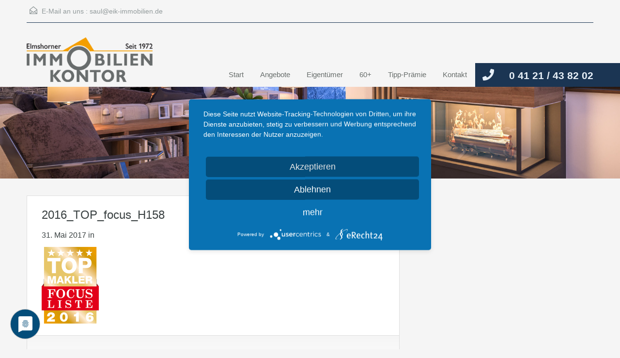

--- FILE ---
content_type: text/html; charset=UTF-8
request_url: https://eik-immobilien.de/2016_top_focus_h158/
body_size: 15748
content:
<!doctype html>
<html lang="de"
                    xmlns="https://www.w3.org/1999/xhtml"
                    xmlns:og="https://ogp.me/ns#" 
                    xmlns:fb="http://www.facebook.com/2008/fbml">
<head>
	<meta charset="UTF-8">
	<meta name="viewport" content="width=device-width, initial-scale=1.0, maximum-scale=1.0, user-scalable=no">
	<link rel="preconnect" href="//privacy-proxy.usercentrics.eu">
	<link rel="preload" href="//privacy-proxy.usercentrics.eu/latest/uc-block.bundle.js" as="script">
	<link rel="profile" href="http://gmpg.org/xfn/11">
	<meta name="format-detection" content="telephone=no">
	<script type="application/javascript" src="https://app.usercentrics.eu/latest/main.js" id="4iQobNNG6"></script>
	<script type="application/javascript" src="https://privacy-proxy.usercentrics.eu/latest/uc-block.bundle.js"></script>
	<title>2016_TOP_focus_H158 &#8211; Elmshorner Immobilienkontor</title>
<meta name='robots' content='max-image-preview:large' />
<link rel='dns-prefetch' href='//s.w.org' />
<link rel="alternate" type="application/rss+xml" title="Elmshorner Immobilienkontor &raquo; Feed" href="https://eik-immobilien.de/feed/" />
<link rel="alternate" type="application/rss+xml" title="Elmshorner Immobilienkontor &raquo; Kommentar-Feed" href="https://eik-immobilien.de/comments/feed/" />
<link rel="alternate" type="application/rss+xml" title="Elmshorner Immobilienkontor &raquo; 2016_TOP_focus_H158-Kommentar-Feed" href="https://eik-immobilien.de/feed/?attachment_id=1142" />
            <meta property="og:title" content="2016_TOP_focus_H158"/>
            <meta property="og:description" content="Unsere Kompetenz ist Ihre Sicherheit!"/>
            <meta property="og:type" content="article"/>
            <meta property="og:url" content="https://eik-immobilien.de/2016_top_focus_h158/"/>
            <meta property="og:site_name" content="Elmshorner Immobilienkontor"/>
            <meta property="og:image" content=""/>
			<link rel='stylesheet' id='wp-block-library-css'  href='https://eik-immobilien.de/wp-includes/css/dist/block-library/style.min.css?ver=5.9.12' type='text/css' media='all' />
<style id='wp-block-library-theme-inline-css' type='text/css'>
.wp-block-audio figcaption{color:#555;font-size:13px;text-align:center}.is-dark-theme .wp-block-audio figcaption{color:hsla(0,0%,100%,.65)}.wp-block-code>code{font-family:Menlo,Consolas,monaco,monospace;color:#1e1e1e;padding:.8em 1em;border:1px solid #ddd;border-radius:4px}.wp-block-embed figcaption{color:#555;font-size:13px;text-align:center}.is-dark-theme .wp-block-embed figcaption{color:hsla(0,0%,100%,.65)}.blocks-gallery-caption{color:#555;font-size:13px;text-align:center}.is-dark-theme .blocks-gallery-caption{color:hsla(0,0%,100%,.65)}.wp-block-image figcaption{color:#555;font-size:13px;text-align:center}.is-dark-theme .wp-block-image figcaption{color:hsla(0,0%,100%,.65)}.wp-block-pullquote{border-top:4px solid;border-bottom:4px solid;margin-bottom:1.75em;color:currentColor}.wp-block-pullquote__citation,.wp-block-pullquote cite,.wp-block-pullquote footer{color:currentColor;text-transform:uppercase;font-size:.8125em;font-style:normal}.wp-block-quote{border-left:.25em solid;margin:0 0 1.75em;padding-left:1em}.wp-block-quote cite,.wp-block-quote footer{color:currentColor;font-size:.8125em;position:relative;font-style:normal}.wp-block-quote.has-text-align-right{border-left:none;border-right:.25em solid;padding-left:0;padding-right:1em}.wp-block-quote.has-text-align-center{border:none;padding-left:0}.wp-block-quote.is-large,.wp-block-quote.is-style-large,.wp-block-quote.is-style-plain{border:none}.wp-block-search .wp-block-search__label{font-weight:700}.wp-block-group:where(.has-background){padding:1.25em 2.375em}.wp-block-separator{border:none;border-bottom:2px solid;margin-left:auto;margin-right:auto;opacity:.4}.wp-block-separator:not(.is-style-wide):not(.is-style-dots){width:100px}.wp-block-separator.has-background:not(.is-style-dots){border-bottom:none;height:1px}.wp-block-separator.has-background:not(.is-style-wide):not(.is-style-dots){height:2px}.wp-block-table thead{border-bottom:3px solid}.wp-block-table tfoot{border-top:3px solid}.wp-block-table td,.wp-block-table th{padding:.5em;border:1px solid;word-break:normal}.wp-block-table figcaption{color:#555;font-size:13px;text-align:center}.is-dark-theme .wp-block-table figcaption{color:hsla(0,0%,100%,.65)}.wp-block-video figcaption{color:#555;font-size:13px;text-align:center}.is-dark-theme .wp-block-video figcaption{color:hsla(0,0%,100%,.65)}.wp-block-template-part.has-background{padding:1.25em 2.375em;margin-top:0;margin-bottom:0}
</style>
<style id='global-styles-inline-css' type='text/css'>
body{--wp--preset--color--black: #394041;--wp--preset--color--cyan-bluish-gray: #abb8c3;--wp--preset--color--white: #fff;--wp--preset--color--pale-pink: #f78da7;--wp--preset--color--vivid-red: #cf2e2e;--wp--preset--color--luminous-vivid-orange: #ff6900;--wp--preset--color--luminous-vivid-amber: #fcb900;--wp--preset--color--light-green-cyan: #7bdcb5;--wp--preset--color--vivid-green-cyan: #00d084;--wp--preset--color--pale-cyan-blue: #8ed1fc;--wp--preset--color--vivid-cyan-blue: #0693e3;--wp--preset--color--vivid-purple: #9b51e0;--wp--preset--color--primary: #ec894d;--wp--preset--color--orange-dark: #dc7d44;--wp--preset--color--secondary: #4dc7ec;--wp--preset--color--blue-dark: #37b3d9;--wp--preset--gradient--vivid-cyan-blue-to-vivid-purple: linear-gradient(135deg,rgba(6,147,227,1) 0%,rgb(155,81,224) 100%);--wp--preset--gradient--light-green-cyan-to-vivid-green-cyan: linear-gradient(135deg,rgb(122,220,180) 0%,rgb(0,208,130) 100%);--wp--preset--gradient--luminous-vivid-amber-to-luminous-vivid-orange: linear-gradient(135deg,rgba(252,185,0,1) 0%,rgba(255,105,0,1) 100%);--wp--preset--gradient--luminous-vivid-orange-to-vivid-red: linear-gradient(135deg,rgba(255,105,0,1) 0%,rgb(207,46,46) 100%);--wp--preset--gradient--very-light-gray-to-cyan-bluish-gray: linear-gradient(135deg,rgb(238,238,238) 0%,rgb(169,184,195) 100%);--wp--preset--gradient--cool-to-warm-spectrum: linear-gradient(135deg,rgb(74,234,220) 0%,rgb(151,120,209) 20%,rgb(207,42,186) 40%,rgb(238,44,130) 60%,rgb(251,105,98) 80%,rgb(254,248,76) 100%);--wp--preset--gradient--blush-light-purple: linear-gradient(135deg,rgb(255,206,236) 0%,rgb(152,150,240) 100%);--wp--preset--gradient--blush-bordeaux: linear-gradient(135deg,rgb(254,205,165) 0%,rgb(254,45,45) 50%,rgb(107,0,62) 100%);--wp--preset--gradient--luminous-dusk: linear-gradient(135deg,rgb(255,203,112) 0%,rgb(199,81,192) 50%,rgb(65,88,208) 100%);--wp--preset--gradient--pale-ocean: linear-gradient(135deg,rgb(255,245,203) 0%,rgb(182,227,212) 50%,rgb(51,167,181) 100%);--wp--preset--gradient--electric-grass: linear-gradient(135deg,rgb(202,248,128) 0%,rgb(113,206,126) 100%);--wp--preset--gradient--midnight: linear-gradient(135deg,rgb(2,3,129) 0%,rgb(40,116,252) 100%);--wp--preset--duotone--dark-grayscale: url('#wp-duotone-dark-grayscale');--wp--preset--duotone--grayscale: url('#wp-duotone-grayscale');--wp--preset--duotone--purple-yellow: url('#wp-duotone-purple-yellow');--wp--preset--duotone--blue-red: url('#wp-duotone-blue-red');--wp--preset--duotone--midnight: url('#wp-duotone-midnight');--wp--preset--duotone--magenta-yellow: url('#wp-duotone-magenta-yellow');--wp--preset--duotone--purple-green: url('#wp-duotone-purple-green');--wp--preset--duotone--blue-orange: url('#wp-duotone-blue-orange');--wp--preset--font-size--small: 14px;--wp--preset--font-size--medium: 20px;--wp--preset--font-size--large: 28px;--wp--preset--font-size--x-large: 42px;--wp--preset--font-size--normal: 16px;--wp--preset--font-size--huge: 36px;}.has-black-color{color: var(--wp--preset--color--black) !important;}.has-cyan-bluish-gray-color{color: var(--wp--preset--color--cyan-bluish-gray) !important;}.has-white-color{color: var(--wp--preset--color--white) !important;}.has-pale-pink-color{color: var(--wp--preset--color--pale-pink) !important;}.has-vivid-red-color{color: var(--wp--preset--color--vivid-red) !important;}.has-luminous-vivid-orange-color{color: var(--wp--preset--color--luminous-vivid-orange) !important;}.has-luminous-vivid-amber-color{color: var(--wp--preset--color--luminous-vivid-amber) !important;}.has-light-green-cyan-color{color: var(--wp--preset--color--light-green-cyan) !important;}.has-vivid-green-cyan-color{color: var(--wp--preset--color--vivid-green-cyan) !important;}.has-pale-cyan-blue-color{color: var(--wp--preset--color--pale-cyan-blue) !important;}.has-vivid-cyan-blue-color{color: var(--wp--preset--color--vivid-cyan-blue) !important;}.has-vivid-purple-color{color: var(--wp--preset--color--vivid-purple) !important;}.has-black-background-color{background-color: var(--wp--preset--color--black) !important;}.has-cyan-bluish-gray-background-color{background-color: var(--wp--preset--color--cyan-bluish-gray) !important;}.has-white-background-color{background-color: var(--wp--preset--color--white) !important;}.has-pale-pink-background-color{background-color: var(--wp--preset--color--pale-pink) !important;}.has-vivid-red-background-color{background-color: var(--wp--preset--color--vivid-red) !important;}.has-luminous-vivid-orange-background-color{background-color: var(--wp--preset--color--luminous-vivid-orange) !important;}.has-luminous-vivid-amber-background-color{background-color: var(--wp--preset--color--luminous-vivid-amber) !important;}.has-light-green-cyan-background-color{background-color: var(--wp--preset--color--light-green-cyan) !important;}.has-vivid-green-cyan-background-color{background-color: var(--wp--preset--color--vivid-green-cyan) !important;}.has-pale-cyan-blue-background-color{background-color: var(--wp--preset--color--pale-cyan-blue) !important;}.has-vivid-cyan-blue-background-color{background-color: var(--wp--preset--color--vivid-cyan-blue) !important;}.has-vivid-purple-background-color{background-color: var(--wp--preset--color--vivid-purple) !important;}.has-black-border-color{border-color: var(--wp--preset--color--black) !important;}.has-cyan-bluish-gray-border-color{border-color: var(--wp--preset--color--cyan-bluish-gray) !important;}.has-white-border-color{border-color: var(--wp--preset--color--white) !important;}.has-pale-pink-border-color{border-color: var(--wp--preset--color--pale-pink) !important;}.has-vivid-red-border-color{border-color: var(--wp--preset--color--vivid-red) !important;}.has-luminous-vivid-orange-border-color{border-color: var(--wp--preset--color--luminous-vivid-orange) !important;}.has-luminous-vivid-amber-border-color{border-color: var(--wp--preset--color--luminous-vivid-amber) !important;}.has-light-green-cyan-border-color{border-color: var(--wp--preset--color--light-green-cyan) !important;}.has-vivid-green-cyan-border-color{border-color: var(--wp--preset--color--vivid-green-cyan) !important;}.has-pale-cyan-blue-border-color{border-color: var(--wp--preset--color--pale-cyan-blue) !important;}.has-vivid-cyan-blue-border-color{border-color: var(--wp--preset--color--vivid-cyan-blue) !important;}.has-vivid-purple-border-color{border-color: var(--wp--preset--color--vivid-purple) !important;}.has-vivid-cyan-blue-to-vivid-purple-gradient-background{background: var(--wp--preset--gradient--vivid-cyan-blue-to-vivid-purple) !important;}.has-light-green-cyan-to-vivid-green-cyan-gradient-background{background: var(--wp--preset--gradient--light-green-cyan-to-vivid-green-cyan) !important;}.has-luminous-vivid-amber-to-luminous-vivid-orange-gradient-background{background: var(--wp--preset--gradient--luminous-vivid-amber-to-luminous-vivid-orange) !important;}.has-luminous-vivid-orange-to-vivid-red-gradient-background{background: var(--wp--preset--gradient--luminous-vivid-orange-to-vivid-red) !important;}.has-very-light-gray-to-cyan-bluish-gray-gradient-background{background: var(--wp--preset--gradient--very-light-gray-to-cyan-bluish-gray) !important;}.has-cool-to-warm-spectrum-gradient-background{background: var(--wp--preset--gradient--cool-to-warm-spectrum) !important;}.has-blush-light-purple-gradient-background{background: var(--wp--preset--gradient--blush-light-purple) !important;}.has-blush-bordeaux-gradient-background{background: var(--wp--preset--gradient--blush-bordeaux) !important;}.has-luminous-dusk-gradient-background{background: var(--wp--preset--gradient--luminous-dusk) !important;}.has-pale-ocean-gradient-background{background: var(--wp--preset--gradient--pale-ocean) !important;}.has-electric-grass-gradient-background{background: var(--wp--preset--gradient--electric-grass) !important;}.has-midnight-gradient-background{background: var(--wp--preset--gradient--midnight) !important;}.has-small-font-size{font-size: var(--wp--preset--font-size--small) !important;}.has-medium-font-size{font-size: var(--wp--preset--font-size--medium) !important;}.has-large-font-size{font-size: var(--wp--preset--font-size--large) !important;}.has-x-large-font-size{font-size: var(--wp--preset--font-size--x-large) !important;}
</style>
<link rel='stylesheet' id='rs-plugin-settings-css'  href='https://eik-immobilien.de/wp-content/plugins/revslider/public/assets/css/rs6.css?ver=6.4.3' type='text/css' media='all' />
<style id='rs-plugin-settings-inline-css' type='text/css'>
#rs-demo-id {}
</style>
<link rel='stylesheet' id='main-css-css'  href='https://eik-immobilien.de/wp-content/themes/realhomes/assets/classic/styles/css/main.min.css?ver=3.17.0' type='text/css' media='all' />
<style id='main-css-inline-css' type='text/css'>
#scroll-top { bottom : 40px; }
.main-menu ul li.current-menu-ancestor > a,
								.main-menu ul li.current-menu-parent > a,
								.main-menu ul li.current-menu-item > a,
							    .main-menu ul li.current_page_item > a,
								.main-menu ul li:hover > a,
				                .main-menu ul li ul,
				                .main-menu ul li ul li ul,
				                .property-item figure figcaption,
				                .inner-wrapper .hentry .post-tags a,
				                .real-btn,
				                #filter-by a:focus,
				                #filter-by a.active,
				                #filter-by a:hover,
				                #dsidx-listings li.dsidx-listing-container:hover .dsidx-primary-data,
				                #dsidx-listings .dsidx-listing-container .dsidx-listing .dsidx-media .dsidx-photo .dsidx-photo-count,
				                #dsidx .dsidx-small-button, body.dsidx .dsidx-small-button, #dsidx .dsidx-large-button, body.dsidx .dsidx-large-button,
				                .ihf-map-icon,
				                #ihf-main-container ul.pagination li:first-child a,
				                #ihf-main-container ul.pagination li:first-child span,
				                #ihf-main-container ul.pagination li:last-child a,
				                #ihf-main-container ul.pagination li:last-child span,
				                #ihf-main-container .ihf-widget .row button,
				                #ihf-main-container .ihf-listing-search-results .btn-group .btn:not(.dropdown-toggle),
				                #ihf-main-container .ihf-listing-search-results #saveSearchButton,
				                .real-btn, .btn-blue, .btn-grey, input[type="submit"], 
				                .sidebar .widget .dsidx-widget .submit,
				                .rh_slide__container .rh_slide__details .rh_prop_details .rh_prop_details__buttons a,
				                .rh_cfos .cfos_phone_icon,
				                div.rh_login_modal_classic button,
				                body .rh_floating_classic .rh_compare__submit,
				                .post-content .qe-faqs-filters-container .qe-faqs-filter:hover,
				                .post-content .qe-faqs-filters-container .active .qe-faqs-filter,
				                 .qe-faqs-filters-container .qe-faqs-filter:hover, 
				                 .qe-faqs-filters-container .active .qe-faqs-filter,
								 body.design_classic .inspiry_stars_avg_rating .inspiry_rating_percentage .inspiry_rating_line .inspiry_rating_line_inner,
                                 .woocommerce a.added_to_cart:hover, .woocommerce #respond input#submit:hover, .woocommerce-page-wrapper .woocommerce a.button:hover, .woocommerce a.button:hover, .woocommerce button.button:hover, .woocommerce input.button:hover, .woocommerce #respond input#submit.alt:hover, .woocommerce a.button.alt:hover, .woocommerce button.button.alt:hover, .woocommerce input.button.alt:hover,
                                 .woocommerce span.onsale, .woocommerce .widget_price_filter .ui-slider .ui-slider-handle, .woocommerce .widget_price_filter .price_slider_wrapper .ui-widget-content
				                 { background-color : #f49e00; }
div.rh_modal_login_loader.rh_modal_login_classic svg path { fill : #f49e00; }
.rh_cfos .cfos_phone_icon:after { border-left-color : #f49e00; }
.rtl .rh_cfos .cfos_phone_icon:before { border-right-color : #f49e00; }
#ihf-main-container .ihf-widget .row button,
				                .rh_slide__container .rh_slide__details .rh_prop_details .rh_prop_details__buttons a,
				                .rh_slide__container .rh_slide__details .rh_prop_details .rh_prop_details__buttons a:hover,
						    	#ihf-main-container .ihf-listing-search-results .btn-group .btn:not(.dropdown-toggle),
						    	  div.rh_login_modal_classic .rh_login_tabs li.rh_active,
							   div.rh_login_modal_classic .rh_login_tabs li:hover,
							   .woocommerce a.added_to_cart:hover, .woocommerce #respond input#submit:hover, .woocommerce-page-wrapper .woocommerce a.button:hover, .woocommerce a.button:hover, .woocommerce button.button:hover, .woocommerce input.button:hover, .woocommerce #respond input#submit.alt:hover, .woocommerce a.button.alt:hover, .woocommerce button.button.alt:hover, .woocommerce input.button.alt:hover { border-color : #f49e00; }
::selection { background-color : #1ea69a; }
::-moz-selection { background-color : #1ea69a; }
#filter-by a:focus,
				               #filter-by a.active,
				               #filter-by a:hover,
				               #ihf-main-container ul.pagination li:first-child a,
				               #ihf-main-container ul.pagination li:first-child span,
				               #ihf-main-container ul.pagination li:last-child a,
				               #ihf-main-container ul.pagination li:last-child span { border-color : #f49e00; }
.post-meta a,
								#comments a:hover,
								.yelp-wrap .yelp-places-group-title i,
								.gallery-item .item-title a:hover,
								.rh_slide__container .rh_slide__details .rh_prop_details .rh_prop_details__price .price,
								  div.rh_login_modal_classic .rh_login_tabs li.rh_active,
							   div.rh_login_modal_classic .rh_login_tabs li:hover,
							   .rating-stars i.rated,
							   .rating-stars i,
							   body .br-theme-fontawesome-stars .br-widget a.br-selected:after,
							   body .br-theme-fontawesome-stars .br-widget a.br-active:after,
							   .woocommerce ul.products li.product .price, .woocommerce div.product p.price, .woocommerce div.product span.price, .woocommerce ul.cart_list li .amount, .woocommerce ul.product_list_widget li .amount
							    { color : #f49e00; }
.main-menu ul li ul li:hover > a,
				                .main-menu ul li ul li ul li:hover > a,
				                #dsidx-top-search #dsidx-search-bar .dsidx-search-controls button,
				                #ihf-main-container ul.pagination li:first-child a:hover,
				                #ihf-main-container ul.pagination li:first-child span:hover,
				                #ihf-main-container ul.pagination li:last-child a:hover,
				                #ihf-main-container ul.pagination li:last-child span:hover,
				                #ihf-main-container .ihf-listing-search-results .btn-group .btn:not(.dropdown-toggle):hover,
				                #ihf-main-container .ihf-listing-search-results .btn-group .btn.active:not(.dropdown-toggle),
				                #ihf-main-container .ihf-listing-search-results #saveSearchButton:hover,
				                #ihf-main-container .ihf-widget .row button:hover { background-color : #f49e00; }
#ihf-main-container ul.pagination li:first-child a:hover,
							   #ihf-main-container ul.pagination li:first-child span:hover,
							   #ihf-main-container ul.pagination li:last-child a:hover,
							   #ihf-main-container ul.pagination li:last-child span:hover,
							   #ihf-main-container .ihf-listing-search-results .btn-group .btn:not(.dropdown-toggle):hover,
							   #ihf-main-container .ihf-listing-search-results .btn-group .btn.active:not(.dropdown-toggle) { border-color : #f49e00; }
.widget ul li a:hover,
							    #footer .widget ul li a:hover,
				                #footer .widget ul li a:focus,
				                #footer.widget ul li a:active,
				                #footer .widget a:hover,
				                #footer .widget a:focus,
				                #footer .widget a:active,
				                #footer-bottom a:hover,
				                #footer-bottom a:focus,
				                #footer-bottom a:active,
				                #overview .share-networks a:hover { color : #f49e00; }
.real-btn:hover,
								.inner-wrapper .hentry .post-tags a:hover,
								input:hover[type="submit"],
								.tagcloud a:hover,
								.real-btn.current,
								#dsidx-top-search #dsidx-search-bar .dsidx-search-controls button:hover,
								div.rh_login_modal_classic button:hover,
								body .rh_floating_classic .rh_compare__submit:hover,
								div.rh_login_modal_wrapper button:not(.dropdown-toggle):hover
								 { background-color : #f49e00; }
#dsidx .dsidx-small-button:hover,
							   body.dsidx .dsidx-small-button:hover,
							   #dsidx .dsidx-large-button:hover,
							   body.dsidx .dsidx-large-button:hover { background-color : #f49e00; }
a:hover,
							   .more-details:hover,
						       .more-details:focus,
							   .more-details:active,
							   .es-carousel-wrapper ul li p a:hover,
							   .es-carousel-wrapper ul li p a:focus,
							   .es-carousel-wrapper ul li p a:active,
							   .property-item h4 a:hover,
							   .property-item h4 a:focus,
							   .property-item h4 a:active,
							   .es-carousel-wrapper ul li h4 a:hover,
							   .es-carousel-wrapper ul li h4 a:focus,
							   .es-carousel-wrapper ul li h4 a:active,
							   .post-title a:hover,
							   .slide-description h3 a:hover,
							   #dsidx-disclaimer a:hover,
							   .slide-description span,
							   #dsidx.dsidx-results .dsidx-paging-control a:hover,
							   #ihf-main-container a:hover,
							   #ihf-main-container .ihf-slider-col .ihf-grid-result-container .ihf-grid-result-photocount a:hover,
							   #ihf-main-container .ihf-grid-result .ihf-grid-result-container .ihf-grid-result-photocount a:hover,
							   #ihf-main-container .ihf-slider-col .ihf-grid-result-container .ihf-grid-result-address:hover,
							   #ihf-main-container .ihf-grid-result .ihf-grid-result-container .ihf-grid-result-address:hover,
							   ul.featured-properties li h4 a:hover,
							   .about-agent h4 a:hover,
							   .property-item h4 .about-agent a a:hover,
							   .contact-details .contacts-list li a:hover,
							   body .rh_floating_classic .rh_compare__slide_img .rh_compare_view_title:hover,
							   .list-container .property-item .property-meta .add-to-compare-span a:hover,
							   .infoBox span.price,
							   .infoBox .prop-title a:hover
							  { color : #f49e00; }
.view-type a.grid.active .boxes,
							   .view-type a.grid:hover .boxes,
							   .view-type a.list.active .boxes,
							   .view-type a.list:hover .boxes { fill : #f49e00; }
.rh_property__mc_wrap .rh_property__mc .rh_mc_field .rh_form__item input[type=range]::-webkit-slider-thumb { background : #1b3553; }
.rh_property__mc_wrap .rh_property__mc .rh_mc_field .rh_form__item input[type=range]::-moz-range-thumb  { background : #1b3553; }
.rh_property__mc_wrap .rh_property__mc .rh_mc_field .rh_form__item input[type=range]::-ms-thumb { background : #1b3553; }
.rh_property__mc_wrap .rh_property__mc .mc_cost_graph_circle .mc_graph_svg .mc_graph_interest { stroke : #f49e00; }
.rh_property__mc_wrap .rh_property__mc .mc_cost_graph_circle .mc_graph_svg .mc_graph_tax { stroke : #1b3553; }
.rh_property__mc_wrap .rh_property__mc .mc_cost_graph_circle .mc_graph_svg .mc_graph_hoa { stroke : rgba(27,53,83,0.3); }
.rh_property__mc_wrap .rh_property__mc .mc_cost ul li.mc_cost_interest::before { background-color : #f49e00; }
.rh_property__mc_wrap .rh_property__mc .mc_cost ul li.mc_cost_tax::before { background-color : #1b3553; }
.rh_property__mc_wrap .rh_property__mc .mc_cost ul li.mc_cost_hoa::before { background-color : rgba(27,53,83,0.3); }
.property-item .price,
							   .es-carousel-wrapper ul li .price,
							   .slide-description .know-more,
							   #scroll-top,
							   #overview .property-item .price span,
							   .tagcloud a,
							   .format-image .format-icon.image,
							   .format-video .format-icon.video,
							   .format-gallery .format-icon.gallery,
							   .listing-slider .flex-direction-nav a.flex-next,
							   .listing-slider .flex-direction-nav a.flex-prev,
							   .listing-slider .flex-control-paging li a,
							   #dsidx-listings .dsidx-primary-data,
							   #dsidx-top-search #dsidx-search-bar,
							   #dsidx-top-search #dsidx-search-form-wrap,
							   .dsidx-results-grid #dsidx-listings .dsidx-listing .dsidx-data .dsidx-primary-data .dsidx-price,
							   #dsidx-top-search #dsidx-search-form-main #dsidx-search-filters .dsidx-search-openclose,
							   #dsidx-zestimate #dsidx-zestimate-notice,
							   #dsidx-zestimate #dsidx-rentzestimate-notice,
							   #dsidx-rentzestimate #dsidx-zestimate-notice,
							   #dsidx-rentzestimate #dsidx-rentzestimate-notice,
							   .dsidx-details .dsidx-headerbar-green,
							   .rh_slide__container figure .statuses a,
							   .posts-main .post-footer .real-btn,
							   #ihf-main-container .ihf-slider-col .ihf-grid-result-container .ihf-grid-result-price,
							   #ihf-main-container .ihf-grid-result .ihf-grid-result-container .ihf-grid-result-price,
							   #property-carousel-two .flex-direction-nav a,
							   .select2-container--default .select2-results__option--highlighted[aria-selected],
							   .qe-faq-toggle .qe-toggle-title,
							   .qe-faq-toggle.active .qe-toggle-title,
							   body .leaflet-popup-tip,
							   body.design_classic .marker-cluster-small div,
							   .inspiry_select_picker_trigger.bootstrap-select ul.dropdown-menu li.selected,
							   .inspiry_select_picker_trigger.bootstrap-select ul.dropdown-menu li:hover,
							   .cluster div,
							   .woocommerce .widget_price_filter .ui-slider .ui-slider-range
							    { background-color : #1b3553; }
body.design_classic .marker-cluster-small, .cluster { background-color : rgba(27,53,83,0.5); }
#dsidx-zestimate #dsidx-zestimate-triangle,
							   #dsidx-zestimate #dsidx-rentzestimate-triangle,
							   #dsidx-rentzestimate #dsidx-zestimate-triangle,
							   #dsidx-rentzestimate #dsidx-rentzestimate-triangle { border-left-color : #1b3553; }
#dsidx-zestimate,
							   #dsidx-rentzestimate,
							   .dsidx-details .dsidx-headerbar-green,
							   .qe-faq-toggle .qe-toggle-content { border-color : #1b3553; }
.gallery-item .media_container { background-color : rgba(27,53,83,0.9); }
#dsidx-zestimate,
							   #dsidx-rentzestimate { background-color : rgba(27,53,83,0.1); }
#overview .property-item .price .price-and-type .tag-arrow svg { fill : #1b3553; }
#footer .widget ul.featured-properties li .price,
							   ul.featured-properties li .price,
							   .property-grid .property-item span,
							   .compare-template .compare-properties-column .property-thumbnail .property-price { color : #1b3553; }
.form-heading, .infoBox .arrow-down { border-top-color : #1b3553; }
.post-meta,
				               body .leaflet-popup-content-wrapper,
				               .infoBox .map-info-window { border-bottom-color : #1b3553; }
#scroll-top:hover,
							   .page-head p,
							   .page-head div.page-breadcrumbs,
							   .slide-description .know-more:hover,
							   .home-features-section .home-features-bg,
							   .rh_slide__container figure .statuses a:hover,
							   .posts-main .post-footer .real-btn:hover,
							   .qe-faq-toggle .qe-toggle-title:hover,
							   .contact-number .fa-phone, .contact-number .fa-whatsapp
							    { background-color : #1b3553; }
.dsidx-widget li:before,
							   #dsidx-listings .dsidx-secondary-data div:before,
							   div.dsidx-results-widget ul.dsidx-list li:before,
							   #dsidx-disclaimer a,
							   #dsidx.dsidx-results .dsidx-paging-control a { color : #1b3553; }
.header-wrapper, #currency-switcher #selected-currency, #currency-switcher-list li { background-color : #f5f5f5; }
#logo h2 a { color : #686e6c; }
#logo h2 a:hover, #logo h2 a:focus, #logo h2 a:active { color : #1b3553; }
.tag-line span { color : #8b9293; }
.tag-line span { background-color : #ffffff; }
.page-head .page-title span { color : #394041; }
.page-head .page-title span { background-color : #f5f4f3; }
.page-head p { color : #ffffff; }
.page-head p { background-color : #f49e00; }
.header-wrapper, #contact-email, #contact-email a, .user-nav a, .social_networks li a, #currency-switcher #selected-currency, #currency-switcher-list li,.user-nav a:after { color : #929A9B; }
#contact-email svg .path { fill : #929A9B; }
#contact-email a:hover, .user-nav a:hover { color : #f49e00; }
#header-top, .social_networks li a, .user-nav a, .header-wrapper .social_networks, #currency-switcher #selected-currency, #currency-switcher-list li { border-color : #1b3553; }
.main-menu ul li a { color : #686e6c; }
.main-menu ul li.current-menu-ancestor > a, .main-menu ul li.current-menu-parent > a, .main-menu ul li.current-menu-item > a, .main-menu ul li.current_page_item > a, .main-menu ul li:hover > a, .main-menu ul li ul, .main-menu ul li ul li ul { background-color : #f49e00; }
.main-menu ul li ul li.current-menu-ancestor > a, 
				                .main-menu ul li ul li.current-menu-parent > a, 
				                .main-menu ul li ul li.current-menu-item > a, 
				                .main-menu ul li ul li.current_page_item > a, 
				                .main-menu ul li ul li:hover > a, 
				                .main-menu ul li ul, 
				                .main-menu ul li ul li a, 
				                .main-menu ul li ul li ul, 
				                .main-menu ul li ul li ul li a { color : #ffffff; }
.main-menu ul li ul li:hover > a, .main-menu ul li ul li ul li:hover > a { background-color : #f49e00; }
.main-menu ul li .menu-item-desc { color : #f49e00; }
.main-menu ul li .menu-item-desc { background-color : #ffffff; }
.slide-description h3, .slide-description h3 a { color : #394041; }
.slide-description h3 a:hover, .slide-description h3 a:focus, .slide-description h3 a:active { color : #f49e00; }
.slide-description p { color : #8b9293; }
.slide-description span { color : #f49e00; }
.slide-description .know-more { color : #ffffff; }
.slide-description .know-more { background-color : #1b3553; }
.slide-description .know-more:hover { background-color : #1b3553; }
.property-item { background-color : #ffffff; }
.property-item, .property-item .property-meta, .property-item .property-meta span { border-color : #dedede; }
.property-item h4, .property-item h4 a, .es-carousel-wrapper ul li h4 a { color : #394041; }
.property-item h4 a:hover, .property-item h4 a:focus, .property-item h4 a:active, .es-carousel-wrapper ul li h4 a:hover, .es-carousel-wrapper ul li h4 a:focus, .es-carousel-wrapper ul li h4 a:active { color : #f49e00; }
.property-item .price, .es-carousel-wrapper ul li .price, .property-item .price small { color : #ffffff; }
.property-item .price, .es-carousel-wrapper ul li .price { background-color : #1b3553; }
.property-item figure figcaption { color : #ffffff; }
.property-item figure figcaption { background-color : #f49e00; }
.property-item p, .es-carousel-wrapper ul li p { color : #8b9293; }
.more-details, .es-carousel-wrapper ul li p a { color : #394041; }
.more-details:hover, .more-details:focus, .more-details:active, .es-carousel-wrapper ul li p a:hover, .es-carousel-wrapper ul li p a:focus, .es-carousel-wrapper ul li p a:active { color : #f49e00; }
.property-item .property-meta span { color : #394041; }
.property-item .property-meta { background-color : #f5f5f5; }
#footer-wrapper { background-color : #f5f5f5; }
#footer .widget .title { color : #1b3553; }
#footer .widget .textwidget, #footer .widget, #footer-bottom p { color : #808080; }
#footer .widget ul li a, #footer .widget a, #footer-bottom a { color : #808080; }
#footer .widget ul li a:hover, #footer .widget ul li a:focus, #footer.widget ul li a:active, #footer .widget a:hover, #footer .widget a:focus, #footer .widget a:active, #footer-bottom a:hover, #footer-bottom a:focus, #footer-bottom a:active { color : #ffffff; }
#footer-bottom { border-color : #dedede; }
.page-main .post-content .real-btn,
				               .single-post-main .post-content .real-btn,
				               .posts-main .post-footer .real-btn,
				               .real-btn { color : #ffffff; }
.posts-main .post-footer .real-btn, .real-btn { background-color : #f49e00; }
.page-main .post-content .real-btn:hover,
				               .posts-main .post-footer .real-btn:hover,
				               .single-post-main .post-content .real-btn:hover, .real-btn:hover, .real-btn.current { color : #ffffff; }
.posts-main .post-footer .real-btn:hover, .real-btn:hover, .real-btn.current { background-color : #f49e00; }
#scroll-top { background-color : #1b3553; }
#scroll-top:hover { background-color : #1b3553; }
.home-features-section .home-features-bg { background-color : #3EB6E0; }
.home-features-section .headings h2,
							   .home-features-section .headings p,
							   .home-features-section .features-wrapper .features-single .feature-content h4,
							   .home-features-section .features-wrapper .features-single .feature-content p
								 { color : #FFFFFF; }
.gallery-item .media_container { background-color : rgba(244,158,0,0.9); }

				.posts-main .post-content, 
				.posts-main .post-summary,
				.single-post-main .post-content,
				.single-post-main .post-summary,
				.search-post-main .post-content,
				.search-post-main .post-summary, 
				.archives-main .post-content,
				.archives-main .post-summary,
				.single article p,
				.single article ul,
				.single article ol,
				#overview .property-item .content,
				.inner-wrapper .hentry { color : #8b9293; }
.format-image .format-icon.image,
							   .format-video .format-icon.video,
							   .format-gallery .format-icon.gallery,
							   .listing-slider .flex-direction-nav a.flex-next,
							   .listing-slider .flex-direction-nav a.flex-prev,
							   .listing-slider .flex-control-paging li a { background-color : #f49e00; }
.post-meta { border-bottom-color : #f49e00; }
.format-image .format-icon.image,
							   .format-video .format-icon.video,
							   .format-gallery .format-icon.gallery
								 { background-color : #f49e00; }
.rh_comments__header,
							   #respond #reply-title
								 { border-top : 2px solid #f49e00; }
.ihf-map-icon { background-color : #f49e00!important; }
.ihf-map-icon { border-color : #f49e00!important; }
.ihf-map-icon:after { border-top-color : #f49e00!important; }
#ihf-main-container .ihf-select-options .ihf-select-available-option>span.ihf-selected, .ihf-eureka .ihf-select-options .ihf-select-available-option>span.ihf-selected,
				#ihf-main-container .btn-primary, #ihf-main-container .btn.btn-default, #ihf-main-container .ihf-btn.ihf-btn-primary, .ihf-eureka .btn-primary, .ihf-eureka .btn.btn-default, .ihf-eureka .ihf-btn.ihf-btn-primary { background-color : #f49e00 !important; }
#ihf-main-container .btn-primary, #ihf-main-container .btn.btn-default,#ihf-main-container .ihf-btn.ihf-btn-primary, .ihf-eureka .btn-primary, .ihf-eureka .btn.btn-default, .ihf-eureka .ihf-btn.ihf-btn-primary { border-color : #f49e00 !important; }
#ihf-main-container .btn-primary:active, #ihf-main-container .btn-primary:focus, #ihf-main-container .btn-primary:hover, #ihf-main-container .btn.btn-default:active, #ihf-main-container .btn.btn-default:focus, #ihf-main-container .btn.btn-default:hover, #ihf-main-container .ihf-btn.ihf-btn-primary:active, #ihf-main-container .ihf-btn.ihf-btn-primary:focus, #ihf-main-container .ihf-btn.ihf-btn-primary:hover, .ihf-eureka .btn-primary:active, .ihf-eureka .btn-primary:focus, .ihf-eureka .btn-primary:hover, .ihf-eureka .btn.btn-default:active, .ihf-eureka .btn.btn-default:focus, .ihf-eureka .btn.btn-default:hover, .ihf-eureka .ihf-btn.ihf-btn-primary:active, .ihf-eureka .ihf-btn.ihf-btn-primary:focus, .ihf-eureka .ihf-btn.ihf-btn-primary:hover { background-color : #f49e00 !important; }
#ihf-main-container .btn-primary:active, #ihf-main-container .btn-primary:focus, #ihf-main-container .btn-primary:hover, #ihf-main-container .btn.btn-default:active, #ihf-main-container .btn.btn-default:focus, #ihf-main-container .btn.btn-default:hover, #ihf-main-container .ihf-btn.ihf-btn-primary:active, #ihf-main-container .ihf-btn.ihf-btn-primary:focus, #ihf-main-container .ihf-btn.ihf-btn-primary:hover, .ihf-eureka .btn-primary:active, .ihf-eureka .btn-primary:focus, .ihf-eureka .btn-primary:hover, .ihf-eureka .btn.btn-default:active, .ihf-eureka .btn.btn-default:focus, .ihf-eureka .btn.btn-default:hover, .ihf-eureka .ihf-btn.ihf-btn-primary:active, .ihf-eureka .ihf-btn.ihf-btn-primary:focus, .ihf-eureka .ihf-btn.ihf-btn-primary:hover { border-color : #f49e00 !important; }
#ihf-main-container .ihf-detail-tab-content #ihf-detail-features-tab .title-bar-1 { background-color : #1b3553 !important; }
.dsidx-details .dsidx-contact-form { border-color : #1b3553!important; }
@media (min-width: 980px) {
.contact-number,
						   .contact-number .outer-strip { background-color : #1b3553; }
.contact-number .fa-phone, .contact-number .fa-whatsapp { background-color : #1b3553; }
.contact-number, .contact-number .outer-strip { background-color : #1b3553; }
.contact-number { color : #e7eff7; }
.contact-number .fa-phone { background-color : #1b3553; }
}
@media (max-width: 979px) {
}
@media (max-width: 767px) {
#overview .property-item .price { background-color : #1b3553; }
#overview .property-item .price { background-color : #1b3553; }
}

</style>
<link rel='stylesheet' id='vc-css-css'  href='https://eik-immobilien.de/wp-content/themes/realhomes/assets/classic/styles/css/visual-composer.min.css?ver=3.17.0' type='text/css' media='all' />
<link rel='stylesheet' id='font-awesome-5-all-css'  href='https://eik-immobilien.de/wp-content/themes/realhomes/common/font-awesome/css/all.min.css?ver=5.13.1' type='text/css' media='all' />
<link rel='stylesheet' id='vendors-css-css'  href='https://eik-immobilien.de/wp-content/themes/realhomes/common/optimize/vendors.css?ver=3.17.0' type='text/css' media='all' />
<link rel='stylesheet' id='inspiry-frontend-style-css'  href='https://eik-immobilien.de/wp-content/themes/realhomes/common/css/frontend-styles.min.css?ver=3.17.0' type='text/css' media='all' />
<!--[if lt IE 9]>
<link rel='stylesheet' id='vc_lte_ie9-css'  href='https://eik-immobilien.de/wp-content/plugins/js_composer/assets/css/vc_lte_ie9.min.css?ver=6.0.2' type='text/css' media='screen' />
<![endif]-->
<link rel='stylesheet' id='cf-front-css'  href='https://eik-immobilien.de/wp-content/plugins/caldera-forms/assets/build/css/caldera-forms-front.min.css?ver=1.9.6' type='text/css' media='all' />
<link rel='stylesheet' id='js_composer_custom_css-css'  href='//eik-immobilien.de/wp-content/uploads/js_composer/custom.css?ver=6.0.2' type='text/css' media='all' />
<link rel='stylesheet' id='parent-default-css'  href='https://eik-immobilien.de/wp-content/themes/realhomes/style.css?ver=3.12.1' type='text/css' media='all' />
<link rel='stylesheet' id='parent-custom-css'  href='https://eik-immobilien.de/wp-content/themes/realhomes/assets/classic/styles/css/custom.css?ver=3.17.0' type='text/css' media='all' />
<style id='parent-custom-inline-css' type='text/css'>
:root{--rh-global-color-primary: #1ea69a;--rh-global-color-primary-dark: #0b8278;--rh-global-color-primary-rgb: 30,166,154;--rh-global-color-secondary: #ea723d;--rh-global-color-secondary-dark: #ea5819;--rh-global-color-secondary-rgb: 234,114,61;--rh-global-color-text: #808080;--rh-global-color-headings: #1a1a1a;--rh-global-color-headings-hover: #ea723d;--rh-global-color-link: #444444;--rh-global-color-link-hover: #ea723d;--realhomes-core-color-orange-light: #f49e00;--realhomes-core-color-orange-dark: #f49e00;--realhomes-core-color-orange-glow: #f49e00;--realhomes-core-color-orange-burnt: #f49e00;--realhomes-core-color-blue-light: #1b3553;--realhomes-core-color-blue-dark: #1b3553;}
</style>
<link rel='stylesheet' id='child-default-css'  href='https://eik-immobilien.de/wp-content/themes/realhomes-child/style.css?ver=1.4.2' type='text/css' media='all' />
<link rel='stylesheet' id='child-custom-css'  href='https://eik-immobilien.de/wp-content/themes/realhomes-child/css/child-custom.css?ver=1.4.2' type='text/css' media='all' />
        <script>
			// Declare some common JS variables.
            var ajaxurl = "https://eik-immobilien.de/wp-admin/admin-ajax.php";
        </script>
		<script type='text/javascript' src='https://eik-immobilien.de/wp-includes/js/jquery/jquery.min.js?ver=3.6.0' id='jquery-core-js'></script>
<script type='text/javascript' src='https://eik-immobilien.de/wp-includes/js/jquery/jquery-migrate.min.js?ver=3.3.2' id='jquery-migrate-js'></script>
<script type='text/javascript' src='https://eik-immobilien.de/wp-content/plugins/revslider/public/assets/js/rbtools.min.js?ver=6.4.3' id='tp-tools-js'></script>
<script type='text/javascript' src='https://eik-immobilien.de/wp-content/plugins/revslider/public/assets/js/rs6.min.js?ver=6.4.3' id='revmin-js'></script>
<link rel="https://api.w.org/" href="https://eik-immobilien.de/wp-json/" /><link rel="alternate" type="application/json" href="https://eik-immobilien.de/wp-json/wp/v2/media/1142" /><link rel="EditURI" type="application/rsd+xml" title="RSD" href="https://eik-immobilien.de/xmlrpc.php?rsd" />
<link rel="wlwmanifest" type="application/wlwmanifest+xml" href="https://eik-immobilien.de/wp-includes/wlwmanifest.xml" /> 
<meta name="generator" content="WordPress 5.9.12" />
<link rel='shortlink' href='https://eik-immobilien.de/?p=1142' />
<link rel="alternate" type="application/json+oembed" href="https://eik-immobilien.de/wp-json/oembed/1.0/embed?url=https%3A%2F%2Feik-immobilien.de%2F2016_top_focus_h158%2F" />
<link rel="alternate" type="text/xml+oembed" href="https://eik-immobilien.de/wp-json/oembed/1.0/embed?url=https%3A%2F%2Feik-immobilien.de%2F2016_top_focus_h158%2F&#038;format=xml" />
<meta name="generator" content="Powered by WPBakery Page Builder - drag and drop page builder for WordPress."/>
<meta name="generator" content="Powered by Slider Revolution 6.4.3 - responsive, Mobile-Friendly Slider Plugin for WordPress with comfortable drag and drop interface." />
<script type="text/javascript">function setREVStartSize(e){
			//window.requestAnimationFrame(function() {				 
				window.RSIW = window.RSIW===undefined ? window.innerWidth : window.RSIW;	
				window.RSIH = window.RSIH===undefined ? window.innerHeight : window.RSIH;	
				try {								
					var pw = document.getElementById(e.c).parentNode.offsetWidth,
						newh;
					pw = pw===0 || isNaN(pw) ? window.RSIW : pw;
					e.tabw = e.tabw===undefined ? 0 : parseInt(e.tabw);
					e.thumbw = e.thumbw===undefined ? 0 : parseInt(e.thumbw);
					e.tabh = e.tabh===undefined ? 0 : parseInt(e.tabh);
					e.thumbh = e.thumbh===undefined ? 0 : parseInt(e.thumbh);
					e.tabhide = e.tabhide===undefined ? 0 : parseInt(e.tabhide);
					e.thumbhide = e.thumbhide===undefined ? 0 : parseInt(e.thumbhide);
					e.mh = e.mh===undefined || e.mh=="" || e.mh==="auto" ? 0 : parseInt(e.mh,0);		
					if(e.layout==="fullscreen" || e.l==="fullscreen") 						
						newh = Math.max(e.mh,window.RSIH);					
					else{					
						e.gw = Array.isArray(e.gw) ? e.gw : [e.gw];
						for (var i in e.rl) if (e.gw[i]===undefined || e.gw[i]===0) e.gw[i] = e.gw[i-1];					
						e.gh = e.el===undefined || e.el==="" || (Array.isArray(e.el) && e.el.length==0)? e.gh : e.el;
						e.gh = Array.isArray(e.gh) ? e.gh : [e.gh];
						for (var i in e.rl) if (e.gh[i]===undefined || e.gh[i]===0) e.gh[i] = e.gh[i-1];
											
						var nl = new Array(e.rl.length),
							ix = 0,						
							sl;					
						e.tabw = e.tabhide>=pw ? 0 : e.tabw;
						e.thumbw = e.thumbhide>=pw ? 0 : e.thumbw;
						e.tabh = e.tabhide>=pw ? 0 : e.tabh;
						e.thumbh = e.thumbhide>=pw ? 0 : e.thumbh;					
						for (var i in e.rl) nl[i] = e.rl[i]<window.RSIW ? 0 : e.rl[i];
						sl = nl[0];									
						for (var i in nl) if (sl>nl[i] && nl[i]>0) { sl = nl[i]; ix=i;}															
						var m = pw>(e.gw[ix]+e.tabw+e.thumbw) ? 1 : (pw-(e.tabw+e.thumbw)) / (e.gw[ix]);					
						newh =  (e.gh[ix] * m) + (e.tabh + e.thumbh);
					}				
					if(window.rs_init_css===undefined) window.rs_init_css = document.head.appendChild(document.createElement("style"));					
					document.getElementById(e.c).height = newh+"px";
					window.rs_init_css.innerHTML += "#"+e.c+"_wrapper { height: "+newh+"px }";				
				} catch(e){
					console.log("Failure at Presize of Slider:" + e)
				}					   
			//});
		  };</script>
		<style type="text/css" id="wp-custom-css">
			/*
Hier kannst du dein eigenes CSS einfügen.

Klicke auf das Hilfe-Symbol oben, um mehr zu lernen.
*/
.footer-ausz-text a { color: #f49e00!important; }
p.designed-by a:hover { color: #f49e00!important; }		</style>
		<noscript><style type="text/css"> .wpb_animate_when_almost_visible { opacity: 1; }</style></noscript></head>
<body class="attachment attachment-template-default single single-attachment postid-1142 attachmentid-1142 attachment-png wp-custom-logo wp-embed-responsive  design_classic inspiry_body_floating_features_show wpb-js-composer js-comp-ver-6.0.2 vc_responsive">
<svg xmlns="http://www.w3.org/2000/svg" viewBox="0 0 0 0" width="0" height="0" focusable="false" role="none" style="visibility: hidden; position: absolute; left: -9999px; overflow: hidden;" ><defs><filter id="wp-duotone-dark-grayscale"><feColorMatrix color-interpolation-filters="sRGB" type="matrix" values=" .299 .587 .114 0 0 .299 .587 .114 0 0 .299 .587 .114 0 0 .299 .587 .114 0 0 " /><feComponentTransfer color-interpolation-filters="sRGB" ><feFuncR type="table" tableValues="0 0.498039215686" /><feFuncG type="table" tableValues="0 0.498039215686" /><feFuncB type="table" tableValues="0 0.498039215686" /><feFuncA type="table" tableValues="1 1" /></feComponentTransfer><feComposite in2="SourceGraphic" operator="in" /></filter></defs></svg><svg xmlns="http://www.w3.org/2000/svg" viewBox="0 0 0 0" width="0" height="0" focusable="false" role="none" style="visibility: hidden; position: absolute; left: -9999px; overflow: hidden;" ><defs><filter id="wp-duotone-grayscale"><feColorMatrix color-interpolation-filters="sRGB" type="matrix" values=" .299 .587 .114 0 0 .299 .587 .114 0 0 .299 .587 .114 0 0 .299 .587 .114 0 0 " /><feComponentTransfer color-interpolation-filters="sRGB" ><feFuncR type="table" tableValues="0 1" /><feFuncG type="table" tableValues="0 1" /><feFuncB type="table" tableValues="0 1" /><feFuncA type="table" tableValues="1 1" /></feComponentTransfer><feComposite in2="SourceGraphic" operator="in" /></filter></defs></svg><svg xmlns="http://www.w3.org/2000/svg" viewBox="0 0 0 0" width="0" height="0" focusable="false" role="none" style="visibility: hidden; position: absolute; left: -9999px; overflow: hidden;" ><defs><filter id="wp-duotone-purple-yellow"><feColorMatrix color-interpolation-filters="sRGB" type="matrix" values=" .299 .587 .114 0 0 .299 .587 .114 0 0 .299 .587 .114 0 0 .299 .587 .114 0 0 " /><feComponentTransfer color-interpolation-filters="sRGB" ><feFuncR type="table" tableValues="0.549019607843 0.988235294118" /><feFuncG type="table" tableValues="0 1" /><feFuncB type="table" tableValues="0.717647058824 0.254901960784" /><feFuncA type="table" tableValues="1 1" /></feComponentTransfer><feComposite in2="SourceGraphic" operator="in" /></filter></defs></svg><svg xmlns="http://www.w3.org/2000/svg" viewBox="0 0 0 0" width="0" height="0" focusable="false" role="none" style="visibility: hidden; position: absolute; left: -9999px; overflow: hidden;" ><defs><filter id="wp-duotone-blue-red"><feColorMatrix color-interpolation-filters="sRGB" type="matrix" values=" .299 .587 .114 0 0 .299 .587 .114 0 0 .299 .587 .114 0 0 .299 .587 .114 0 0 " /><feComponentTransfer color-interpolation-filters="sRGB" ><feFuncR type="table" tableValues="0 1" /><feFuncG type="table" tableValues="0 0.278431372549" /><feFuncB type="table" tableValues="0.592156862745 0.278431372549" /><feFuncA type="table" tableValues="1 1" /></feComponentTransfer><feComposite in2="SourceGraphic" operator="in" /></filter></defs></svg><svg xmlns="http://www.w3.org/2000/svg" viewBox="0 0 0 0" width="0" height="0" focusable="false" role="none" style="visibility: hidden; position: absolute; left: -9999px; overflow: hidden;" ><defs><filter id="wp-duotone-midnight"><feColorMatrix color-interpolation-filters="sRGB" type="matrix" values=" .299 .587 .114 0 0 .299 .587 .114 0 0 .299 .587 .114 0 0 .299 .587 .114 0 0 " /><feComponentTransfer color-interpolation-filters="sRGB" ><feFuncR type="table" tableValues="0 0" /><feFuncG type="table" tableValues="0 0.647058823529" /><feFuncB type="table" tableValues="0 1" /><feFuncA type="table" tableValues="1 1" /></feComponentTransfer><feComposite in2="SourceGraphic" operator="in" /></filter></defs></svg><svg xmlns="http://www.w3.org/2000/svg" viewBox="0 0 0 0" width="0" height="0" focusable="false" role="none" style="visibility: hidden; position: absolute; left: -9999px; overflow: hidden;" ><defs><filter id="wp-duotone-magenta-yellow"><feColorMatrix color-interpolation-filters="sRGB" type="matrix" values=" .299 .587 .114 0 0 .299 .587 .114 0 0 .299 .587 .114 0 0 .299 .587 .114 0 0 " /><feComponentTransfer color-interpolation-filters="sRGB" ><feFuncR type="table" tableValues="0.780392156863 1" /><feFuncG type="table" tableValues="0 0.949019607843" /><feFuncB type="table" tableValues="0.352941176471 0.470588235294" /><feFuncA type="table" tableValues="1 1" /></feComponentTransfer><feComposite in2="SourceGraphic" operator="in" /></filter></defs></svg><svg xmlns="http://www.w3.org/2000/svg" viewBox="0 0 0 0" width="0" height="0" focusable="false" role="none" style="visibility: hidden; position: absolute; left: -9999px; overflow: hidden;" ><defs><filter id="wp-duotone-purple-green"><feColorMatrix color-interpolation-filters="sRGB" type="matrix" values=" .299 .587 .114 0 0 .299 .587 .114 0 0 .299 .587 .114 0 0 .299 .587 .114 0 0 " /><feComponentTransfer color-interpolation-filters="sRGB" ><feFuncR type="table" tableValues="0.650980392157 0.403921568627" /><feFuncG type="table" tableValues="0 1" /><feFuncB type="table" tableValues="0.447058823529 0.4" /><feFuncA type="table" tableValues="1 1" /></feComponentTransfer><feComposite in2="SourceGraphic" operator="in" /></filter></defs></svg><svg xmlns="http://www.w3.org/2000/svg" viewBox="0 0 0 0" width="0" height="0" focusable="false" role="none" style="visibility: hidden; position: absolute; left: -9999px; overflow: hidden;" ><defs><filter id="wp-duotone-blue-orange"><feColorMatrix color-interpolation-filters="sRGB" type="matrix" values=" .299 .587 .114 0 0 .299 .587 .114 0 0 .299 .587 .114 0 0 .299 .587 .114 0 0 " /><feComponentTransfer color-interpolation-filters="sRGB" ><feFuncR type="table" tableValues="0.0980392156863 1" /><feFuncG type="table" tableValues="0 0.662745098039" /><feFuncB type="table" tableValues="0.847058823529 0.419607843137" /><feFuncA type="table" tableValues="1 1" /></feComponentTransfer><feComposite in2="SourceGraphic" operator="in" /></filter></defs></svg>
<!-- Start Header -->
<div class="header-wrapper">

	<div class="container"><!-- Start Header Container -->

		
<header id="header" class="clearfix">

	<div id="header-top" class="clearfix">

        <!--mail-->
		    <div id="contact-email">
		<svg xmlns="http://www.w3.org/2000/svg" xmlns:xlink="http://www.w3.org/1999/xlink" version="1.1" x="0px" y="0px" width="16px" height="16px" viewBox="0 0 24 24" enable-background="new 0 0 24 24" xml:space="preserve">
<path class="path" d="M8.174 15.926l-6.799 5.438c-0.431 0.346-0.501 0.975-0.156 1.406s0.974 0.5 1.4 0.156l7.211-5.769L8.174 15.926z"/>
<path class="path" d="M15.838 15.936l-1.685 1.214l7.222 5.777c0.433 0.3 1.1 0.3 1.406-0.156c0.345-0.432 0.274-1.061-0.157-1.406 L15.838 15.936z"/>
<polygon class="path" points="1,10.2 1.6,10.9 12,2.6 22,10.6 22,22 2,22 2,10.2 1,10.2 1.6,10.9 1,10.2 0,10.2 0,24 24,24 24,9.7 12,0 0,9.7 0,10.2 1,10.2 1,10.2"/>
<polygon class="path" points="23.6,11.7 12.6,19.7 11.4,19.7 0.4,11.7 0.4,11.7 0.4,11.7 1.6,10.1 12,17.6 22.4,10.1"/>
</svg>
E-Mail an uns :
        <a href="mailto:&#115;&#97;ul&#64;&#101;&#105;k&#45;im&#109;o&#98;i&#108;ien&#46;d&#101;">sa&#117;l&#64;e&#105;&#107;&#45;&#105;&#109;mo&#98;i&#108;i&#101;&#110;&#46;&#100;&#101;</a>
    </div>
	
        <!-- Social Navigation -->
		<ul class="social_networks clearfix"></ul>
        <!-- User Navigation -->
		
	</div>

	<!-- Logo -->
	<div id="logo">
            <a class="site-logo" href="https://eik-immobilien.de/" title="Elmshorner Immobilienkontor">
		<img alt="Elmshorner Immobilienkontor" src="https://eik-immobilien.de/wp-content/uploads/2016/10/EIK_Logo_RGB_300px.png">    </a>
    <div class="tag-line"><span>Unsere Kompetenz ist Ihre Sicherheit!</span></div>
	</div>


	<div class="menu-and-contact-wrap">
		    <h2 class="contact-number"><i class=" fas fa-phone"></i>

		        <a class="rh_make_a_call" target="_blank" href="tel://0%2041%2021%20/%2043%2082%2002"
           title="Einen Anruf tätigen">0 41 21 / 43 82 02</a>
        <span class="outer-strip"></span>
    </h2>
	
		<!-- Start Main Menu-->
		<nav class="main-menu">
			<div class="rh_menu__hamburger hamburger hamburger--squeeze">
				<div class="hamburger-box">
					<div class="hamburger-inner"></div>
				</div>
				<p>Menü</p>
			</div>
			<div class="menu-mainmenu-container"><ul id="menu-mainmenu" class="rh_menu__main_menu clearfix"><li id="menu-item-1904" class="menu-item menu-item-type-post_type menu-item-object-page menu-item-home menu-item-1904"><a href="https://eik-immobilien.de/">Start</a></li>
<li id="menu-item-69" class="menu-item menu-item-type-post_type menu-item-object-page menu-item-has-children menu-item-69"><a href="https://eik-immobilien.de/angebote/">Angebote</a>
<ul class="sub-menu">
	<li id="menu-item-1803" class="menu-item menu-item-type-post_type menu-item-object-page menu-item-1803"><a href="https://eik-immobilien.de/referenzen/">Referenzen</a></li>
</ul>
</li>
<li id="menu-item-949" class="menu-item menu-item-type-post_type menu-item-object-page menu-item-has-children menu-item-949"><a href="https://eik-immobilien.de/leistungen-fuer-eigentuemer/">Eigentümer</a>
<ul class="sub-menu">
	<li id="menu-item-130" class="menu-item menu-item-type-post_type menu-item-object-page menu-item-130"><a href="https://eik-immobilien.de/wertermittlung/">Wertermittlung</a></li>
	<li id="menu-item-180" class="menu-item menu-item-type-post_type menu-item-object-page menu-item-180"><a href="https://eik-immobilien.de/energieausweis/">Energieausweis</a></li>
</ul>
</li>
<li id="menu-item-184" class="menu-item menu-item-type-post_type menu-item-object-page menu-item-184"><a href="https://eik-immobilien.de/generation60plus/">60+</a></li>
<li id="menu-item-183" class="menu-item menu-item-type-post_type menu-item-object-page menu-item-has-children menu-item-183"><a href="https://eik-immobilien.de/tipp-praemie/">Tipp-Prämie</a>
<ul class="sub-menu">
	<li id="menu-item-1911" class="menu-item menu-item-type-post_type menu-item-object-page menu-item-1911"><a href="https://eik-immobilien.de/tipp-praemie/haus13/">Tipp-Prämie Haus 13</a></li>
</ul>
</li>
<li id="menu-item-196" class="menu-item menu-item-type-post_type menu-item-object-page menu-item-196"><a href="https://eik-immobilien.de/kontakt/">Kontakt</a></li>
</ul></div>		</nav>
		<!-- End Main Menu -->
	</div>

</header>

	</div> <!-- End Header Container -->

</div><!-- End Header -->
<div class="page-head" style="background-image: url('https://eik-immobilien.de/wp-content/uploads/2017/06/angebote.jpg');">
	</div><!-- End Page Head -->
<!-- Content -->
<div class="container contents single">
		<div class="row">
		<div class="span8 main-wrap">
			<!-- Main Content -->
			<div class="main single-post-main">
                                        <article class="post-1142 attachment type-attachment status-inherit hentry media_category-auszeichnungen">

                            <header class="post-header">
                                <h1 class="post-title">2016_TOP_focus_H158</h1>
                            </header>

	                        
                            <div class="post-meta">
                                <span class="posted-on">31. Mai 2017</span>
                                <span class="posted-in">
                                    in                                                                    </span>
                            </div>

                            <div class="post-content clearfix">
	                            <p class="attachment"><a href='https://eik-immobilien.de/wp-content/uploads/2017/05/2016_TOP_focus_H158.png'><img width="118" height="158" src="https://eik-immobilien.de/wp-content/uploads/2017/05/2016_TOP_focus_H158.png" class="attachment-medium size-medium" alt="" loading="lazy" srcset="https://eik-immobilien.de/wp-content/uploads/2017/05/2016_TOP_focus_H158.png 118w, https://eik-immobilien.de/wp-content/uploads/2017/05/2016_TOP_focus_H158-112x150.png 112w" sizes="(max-width: 118px) 100vw, 118px" /></a></p>
                            </div>

	                        
                            
                            <footer class="post-footer clearfix">
                                <div class="post-footer-left">
                                    <span class="byline">
                                                                                <span class="by">Von</span>
                                        <span class="author vcard"><a class="url fn n" href="https://eik-immobilien.de/author/mr-admin/'">mr-admin</a></span>
                                    </span>
                                </div>
                                <div class="post-footer-right"></div>
                            </footer>
                        </article>
	                                                <nav class="post-navigation clearfix">
                                <div class="post-navigation-border"></div>
                                                            </nav>
	                    
<section id="comments">
		<div id="respond" class="comment-respond">
		<h3 id="reply-title" class="comment-reply-title">Schreibe einen Kommentar</h3><p class="must-log-in">Du musst <a href="https://eik-immobilien.de/wp-login.php?redirect_to=https%3A%2F%2Feik-immobilien.de%2F2016_top_focus_h158%2F">angemeldet</a> sein, um einen Kommentar abzugeben.</p>	</div><!-- #respond -->
	</section>
<!-- end of comments -->
			</div><!-- End Main Content -->

		</div> <!-- End span8 -->

		
	</div><!-- End contents row -->

</div><!-- End Content -->
<!-- Start Footer -->
<footer id="footer-wrapper">

       <div id="footer" class="container">

                <div class="row footer-ausz">

							<div class="span6 ausz">
								<section id="text-15" class="widget clearfix widget_text">			<div class="textwidget"><div class="footer-ausz-text">
<h2>Ausgezeichnete Qualität</h2>
<p>Nicht nur für den Gewinner sind Auszeichnungen eine gute Sache. Ihnen als Kunden geben diese Empfehlungen die Sicherheit, den richtigen Partner gefunden zu haben.</p>
<p><a href="/auszeichnungen/"><i class="fa fa-arrow-right" aria-hidden="true"></i> Auszeichnungen für Jörg Saul</a></p>
</div>
</div>
		</section>							</div>
							<div class="span6 ausz">
								
			<!-- START Auszeichnungen REVOLUTION SLIDER 6.4.3 --><p class="rs-p-wp-fix"></p>
			<rs-module-wrap id="rev_slider_3_1_wrapper" data-source="gallery" style="background:transparent;padding:0;margin:0px auto;margin-top:0;margin-bottom:0;max-width:;">
				<rs-module id="rev_slider_3_1" style="" data-version="6.4.3">
					<rs-slides>
						<rs-slide data-key="rs-20" data-title="TopMakler Fokusliste" data-thumb="//update.eik-immobilien.de/wp-content/uploads/2016/09/siegel-2015_100px_72dpi.png" data-anim="ms:600;" data-in="o:0;" data-out="a:false;">
							<img src="//eik-immobilien.de/wp-content/plugins/revslider/public/assets/assets/transparent.png" alt="TopMakler Fokusliste" title="2016_TOP_focus_H158" width="118" height="158" class="rev-slidebg" data-no-retina>
<!--
							--><rs-group
								id="slider-3-slide-20-layer-1" 
								data-type="group"
								data-xy="x:c;xo:-2px;y:c;yo:2px;"
								data-text="l:22;a:inherit;"
								data-dim="w:360px;h:170px;"
								data-frame_0="tp:600;"
								data-frame_1="tp:600;sR:10;"
								data-frame_999="o:0;tp:600;st:w;sR:8690;sA:9000;"
								style="z-index:5;"
							><!--
								--><rs-layer
									id="slider-3-slide-20-layer-2" 
									data-type="image"
									data-rsp_ch="on"
									data-xy="x:40px;y:5px;"
									data-text="l:22;a:inherit;"
									data-dim="w:117;h:156auto;"
									data-frame_0="tp:600;"
									data-frame_1="tp:600;"
									data-frame_999="o:0;tp:600;st:w;sR:8690;"
									style="z-index:6;"
								><img src="//eik-immobilien.de/wp-content/uploads/2017/05/2015_TOP_focus_H156.png" width="117" height="156" data-no-retina> 
								</rs-layer><!--

								--><rs-layer
									id="slider-3-slide-20-layer-3" 
									data-type="image"
									data-rsp_ch="on"
									data-xy="x:r;xo:40px;y:5px;"
									data-text="l:22;a:inherit;"
									data-dim="w:117px;h:156auto;"
									data-frame_0="tp:600;"
									data-frame_1="tp:600;"
									data-frame_999="o:0;tp:600;st:w;sR:8690;"
									style="z-index:7;"
								><img src="//eik-immobilien.de/wp-content/uploads/2017/05/2016_TOP_focus_H156.png" width="117" height="156" data-no-retina> 
								</rs-layer><!--
							--></rs-group><!--
-->						</rs-slide>
						<rs-slide data-key="rs-24" data-title="Premiumpartner" data-thumb="//update.eik-immobilien.de/wp-content/uploads/2016/09/siegel-2015_100px_72dpi.png" data-anim="ms:600;" data-in="o:0;" data-out="a:false;">
							<img src="//eik-immobilien.de/wp-content/plugins/revslider/public/assets/assets/transparent.png" alt="Premiumpartner" title="2016_TOP_focus_H158" width="118" height="158" class="rev-slidebg" data-no-retina>
<!--
							--><rs-group
								id="slider-3-slide-24-layer-1" 
								data-type="group"
								data-xy="x:c;xo:1px;y:c;"
								data-text="l:22;a:inherit;"
								data-dim="w:360px;h:170px;"
								data-frame_0="tp:600;"
								data-frame_1="tp:600;sR:10;"
								data-frame_999="o:0;tp:600;st:w;sR:8690;sA:9000;"
								style="z-index:5;"
							><!--
								--><rs-layer
									id="slider-3-slide-24-layer-3" 
									data-type="image"
									data-rsp_ch="on"
									data-xy="x:10px;y:10px;"
									data-text="l:22;a:inherit;"
									data-dim="w:100px;h:156px;"
									data-frame_0="tp:600;"
									data-frame_1="tp:600;"
									data-frame_999="o:0;tp:600;st:w;sR:8690;"
									style="z-index:6;"
								><img src="//eik-immobilien.de/wp-content/uploads/2017/05/neu_siegel-2015_100px_72dpi.png" width="100" height="156" data-no-retina> 
								</rs-layer><!--

								--><rs-layer
									id="slider-3-slide-24-layer-5" 
									data-type="image"
									data-rsp_ch="on"
									data-xy="x:c;y:10px;"
									data-text="l:22;a:inherit;"
									data-dim="w:100px;h:146px;"
									data-frame_0="tp:600;"
									data-frame_1="tp:600;"
									data-frame_999="o:0;tp:600;st:w;sR:8690;"
									style="z-index:7;"
								><img src="//eik-immobilien.de/wp-content/uploads/2016/09/siegel-2016_100px_72dpi.png" alt="Premium Partner 2017" width="100" height="146" data-no-retina> 
								</rs-layer><!--

								--><rs-layer
									id="slider-3-slide-24-layer-6" 
									data-type="image"
									data-rsp_ch="on"
									data-xy="x:r;xo:10px;y:10px;"
									data-text="l:22;a:inherit;"
									data-dim="w:100px;h:158px;"
									data-frame_0="tp:600;"
									data-frame_1="tp:600;"
									data-frame_999="o:0;tp:600;st:w;sR:8690;"
									style="z-index:8;"
								><img src="//eik-immobilien.de/wp-content/uploads/2016/09/siegel-2017_100px_72dpi.png" alt="Premium Partner 2017" width="100" height="158" data-no-retina> 
								</rs-layer><!--
							--></rs-group><!--
-->						</rs-slide>
						<rs-slide data-key="rs-28" data-title="Premiumpartner" data-thumb="//update.eik-immobilien.de/wp-content/uploads/2016/09/siegel-2015_100px_72dpi.png" data-anim="ms:600;" data-in="o:0;" data-out="a:false;">
							<img src="//eik-immobilien.de/wp-content/plugins/revslider/public/assets/assets/transparent.png" alt="Premiumpartner" title="2016_TOP_focus_H158" width="118" height="158" class="rev-slidebg" data-no-retina>
<!--
							--><rs-layer
								id="slider-3-slide-28-layer-7" 
								data-type="image"
								data-rsp_ch="on"
								data-xy="x:c;"
								data-text="l:22;a:inherit;"
								data-dim="w:180px;"
								data-frame_0="tp:600;"
								data-frame_1="tp:600;st:0;"
								data-frame_999="o:0;tp:600;st:w;sR:8700;"
								style="z-index:9;"
							><img src="//eik-immobilien.de/wp-content/uploads/2019/05/ImmoScout24-PP-Siegel-5-Jahre-300dpi.jpg" width="730" height="730" data-no-retina> 
							</rs-layer><!--
-->						</rs-slide>
					</rs-slides>
				</rs-module>
				<script type="text/javascript">
					setREVStartSize({c: 'rev_slider_3_1',rl:[1240,1024,778,480],el:[],gw:[320],gh:[200],type:'standard',justify:'',layout:'fullwidth',mh:"0"});
					var	revapi3,
						tpj;
					function revinit_revslider31() {
					jQuery(function() {
						tpj = jQuery;
						revapi3 = tpj("#rev_slider_3_1");
						if(revapi3==undefined || revapi3.revolution == undefined){
							revslider_showDoubleJqueryError("rev_slider_3_1");
						}else{
							revapi3.revolution({
								visibilityLevels:"1240,1024,778,480",
								gridwidth:320,
								gridheight:200,
								autoHeight:true,
								spinner:"spinner0",
								perspectiveType:"local",
								responsiveLevels:"1240,1024,778,480",
								progressBar:{disableProgressBar:true},
								navigation: {
									mouseScrollNavigation:false,
									onHoverStop:false,
									bullets: {
										enable:true,
										tmp:"",
										style:"hesperiden",
										v_offset:5,
										space:10,
										container:"layergrid"
									}
								},
								fallbacks: {
									allowHTML5AutoPlayOnAndroid:true
								},
							});
						}
						
					});
					} // End of RevInitScript
				var once_revslider31 = false;
				if (document.readyState === "loading") {document.addEventListener('readystatechange',function() { if((document.readyState === "interactive" || document.readyState === "complete") && !once_revslider31 ) { once_revslider31 = true; revinit_revslider31();}});} else {once_revslider31 = true; revinit_revslider31();}
				</script>
				<script>
					var htmlDivCss = unescape("%23rev_slider_3_1_wrapper%20.hesperiden.tp-bullets%20%7B%0A%7D%0A%23rev_slider_3_1_wrapper%20.hesperiden.tp-bullets%3Abefore%20%7B%0A%09content%3A%27%20%27%3B%0A%09position%3Aabsolute%3B%0A%09width%3A100%25%3B%0A%09height%3A100%25%3B%0A%09background%3Atransparent%3B%0A%09padding%3A10px%3B%0A%09margin-left%3A-10px%3Bmargin-top%3A-10px%3B%0A%09box-sizing%3Acontent-box%3B%0A%20%20%20border-radius%3A8px%3B%0A%20%20%0A%7D%0A%23rev_slider_3_1_wrapper%20.hesperiden%20.tp-bullet%20%7B%0A%09width%3A12px%3B%0A%09height%3A12px%3B%0A%09position%3Aabsolute%3B%0A%09background%3A%20%23999999%3B%20%2F%2A%20old%20browsers%20%2A%2F%0A%20%20%20%20background%3A%20-moz-linear-gradient%28top%2C%20%20%23999999%200%25%2C%20%23e1e1e1%20100%25%29%3B%20%2F%2A%20ff3.6%2B%20%2A%2F%0A%20%20%20%20background%3A%20-webkit-linear-gradient%28top%2C%20%20%23999999%200%25%2C%23e1e1e1%20100%25%29%3B%20%2F%2A%20chrome10%2B%2Csafari5.1%2B%20%2A%2F%0A%20%20%20%20background%3A%20-o-linear-gradient%28top%2C%20%20%23999999%200%25%2C%23e1e1e1%20100%25%29%3B%20%2F%2A%20opera%2011.10%2B%20%2A%2F%0A%20%20%20%20background%3A%20-ms-linear-gradient%28top%2C%20%20%23999999%200%25%2C%23e1e1e1%20100%25%29%3B%20%2F%2A%20ie10%2B%20%2A%2F%0A%20%20%20%20background%3A%20linear-gradient%28to%20bottom%2C%20%20%23999999%200%25%2C%23e1e1e1%20100%25%29%3B%20%2F%2A%20w3c%20%2A%2F%0A%20%20%20%20filter%3A%20progid%3Adximagetransform.microsoft.gradient%28%20%0A%20%20%20%20startcolorstr%3D%27%23999999%27%2C%20endcolorstr%3D%27%23e1e1e1%27%2Cgradienttype%3D0%20%29%3B%20%2F%2A%20ie6-9%20%2A%2F%0A%09border%3A3px%20solid%20%23e5e5e5%3B%0A%09border-radius%3A50%25%3B%0A%09cursor%3A%20pointer%3B%0A%09box-sizing%3Acontent-box%3B%0A%7D%0A%23rev_slider_3_1_wrapper%20.hesperiden%20.tp-bullet%3Ahover%2C%0A%23rev_slider_3_1_wrapper%20.hesperiden%20.tp-bullet.selected%20%7B%0A%09background%3A%23666666%3B%0A%7D%0A%23rev_slider_3_1_wrapper%20.hesperiden%20.tp-bullet-image%20%7B%0A%7D%0A%23rev_slider_3_1_wrapper%20.hesperiden%20.tp-bullet-title%20%7B%0A%7D%0A%0A");
					var htmlDiv = document.getElementById('rs-plugin-settings-inline-css');
					if(htmlDiv) {
						htmlDiv.innerHTML = htmlDiv.innerHTML + htmlDivCss;
					}else{
						var htmlDiv = document.createElement('div');
						htmlDiv.innerHTML = '<style>' + htmlDivCss + '</style>';
						document.getElementsByTagName('head')[0].appendChild(htmlDiv.childNodes[0]);
					}
				</script>
				<script>
					var htmlDivCss = unescape("%0A%0A%0A");
					var htmlDiv = document.getElementById('rs-plugin-settings-inline-css');
					if(htmlDiv) {
						htmlDiv.innerHTML = htmlDiv.innerHTML + htmlDivCss;
					}else{
						var htmlDiv = document.createElement('div');
						htmlDiv.innerHTML = '<style>' + htmlDivCss + '</style>';
						document.getElementsByTagName('head')[0].appendChild(htmlDiv.childNodes[0]);
					}
				</script>
			</rs-module-wrap>
			<!-- END REVOLUTION SLIDER -->
	
							</div>
                        
				</div>
				
				<div class="row">
				
                        <div class="span6">
                            <section id="custom_html-2" class="widget_text widget clearfix widget_custom_html"><h3 class="title">News</h3><div class="textwidget custom-html-widget"><div class="news-box">
<script type="text/javascript">
inf_breite      = "100%";  // Angabe wird als px interpretiert
inf_hoehe       = "300";  // Angabe wird als px interpretiert
inf_anzahl_news = 2;  // beliebige Zahl
inf_zufalls_news = 1;  // beliebige Zahl
inf_speed = 20;  // Zahl von 1 bis 100
inf_ticker_typ  = "box";  // ticker (500 x 30) oder box (150 x 400)
inf_key         = "2624afcdb4a0e0c4fe262cc45f5f8910_439";  // Ihr persönlicher Immonews-Schlüssel

/* Formatierung des Newsfeeds */
// Für alle Farben gilt: Farbcodes OHNE # (#000000)
// oder englische Farbbezeichnungen (z.B. red, green, blue)
inf_schriftart     = "Verdana";  // Arial, Verdana, Times
inf_schriftgroesse = 14;  // Schriftgröße (wird als px interpretiert)
inf_hintergrund    = "";     // Hintergrundfarbe
inf_schriftfarbe1  = "58585A"; // Grundtextfarbe
inf_schriftfarbe2  = "f49e00"; // Link Mouse-Over Farbe
inf_schriftfarbe3  = "58585A"; // Schriftfarbe für [ mehr ]
inf_hervorheben    = "unterstreichen";  // Textverhalten bei Mouse-Over
inf_trennfarbe     = "BABABA";  // Farbe der Trennlinie zwischen den News
inf_trennerzeigen = 0;  // 0 = aus, 1 = an
inf_bilder         = 1;     // 0 = aus, 1 = an
inf_textlaenge     = 120; // Länge des Textes
inf_ssl = true; // SSL-Verschlüsselung anfordern
</script>
<script src="https://www.immonewsfeed.de/newsticker/js/newsticker.js" type="text/javascript"></script>
</div></div></section>                        </div>

                        <div class="clearfix visible-tablet"></div>

                        <div class="span3">
                            <section id="text-17" class="widget clearfix widget_text">			<div class="textwidget"><div class="footer-logo">	
<div class="footer-logo-img">
<img class="align-center" src="/wp-content/uploads/2016/10/EIK_Logo_RGB_300px-200x71.png" width="200" height="71" alt="EIK Logo" title="EIK Logo" />
</div>

<div class="footer-logo-img">		
<img class="align-center" src="/wp-content/uploads/2017/03/Logo_IVD_72-100x101.jpg" width="100" height="101" alt="IVD Immobilienverband Deutschland" title="IVD Immobilienverband Deutschland" />
</div>
</div>
</div>
		</section>                        </div>

                        <div class="span3">
                            <section id="text-12" class="widget clearfix widget_text"><h3 class="title">Elmshorner Immobilienkontor</h3>			<div class="textwidget"><div class="footer-adr">
<div class="footer-adr-icon"><i class="fa fa-phone" aria-hidden="true"></i></div>
<div class="footer-adr-icon-text">
Tel: 04121 – 43 82 02<br />
Fax: 04121– 43 82 03</div></div> 
<div class="footer-adr">
<div class="footer-adr-icon"><i class="fa fa-map-marker" aria-hidden="true"></i></div>
<div class="footer-adr-icon-text">
Buchenweg 20,<br />25337 Elmshorn</div>
</div>
<div class="footer-mail"><div class="footer-mail-icon">
<i class="fa fa-envelope" aria-hidden="true"></i></div><div class="footer-mail-icon-text"><a href="mailto:sa&#117;&#108;&#64;&#101;&#105;&#107;-im&#109;&#111;bi&#108;&#105;en&#46;&#100;e">&#115;au&#108;&#64;eik-&#105;mm&#111;&#98;&#105;l&#105;&#101;&#110;&#46;de</a>
</div></div>
</div>
		</section>                        </div>
                </div>

       </div>

        <!-- Footer Bottom -->
        <div id="footer-bottom" class="container">

                <div class="row">
                        <div class="span6">
                            <p class="copyright">(c) 2022 Elmshorner Immobilienkontor
</p>                        </div>
                        <div class="span6">
                            <p class="designed-by"><a href="/impressum/">Impressum</a> | <a href="/impressum/datenschutz/">Datenschutz</a> | <a href="/agb/">AGB</a> | <a href="/agb/widerrufsbelehrung/">Widerrufsbelehrung</a></p>                        </div>
                </div>

        </div>
        <!-- End Footer Bottom -->

</footer><!-- End Footer -->


<a href="#top" id="scroll-top"><i class="fa fa-chevron-up"></i></a>

		<script type="text/javascript">
		if(typeof revslider_showDoubleJqueryError === "undefined") {
			function revslider_showDoubleJqueryError(sliderID) {
				var err = "<div class='rs_error_message_box'>";
				err += "<div class='rs_error_message_oops'>Oops...</div>";
				err += "<div class='rs_error_message_content'>";
				err += "You have some jquery.js library include that comes after the Slider Revolution files js inclusion.<br>";
				err += "To fix this, you can:<br>&nbsp;&nbsp;&nbsp; 1. Set 'Module General Options' -> 'Advanced' -> 'jQuery & OutPut Filters' -> 'Put JS to Body' to on";
				err += "<br>&nbsp;&nbsp;&nbsp; 2. Find the double jQuery.js inclusion and remove it";
				err += "</div>";
			err += "</div>";
				var slider = document.getElementById(sliderID); slider.innerHTML = err; slider.style.display = "block";
			}
		}
		</script>
<script type='text/javascript' src='https://eik-immobilien.de/wp-includes/js/jquery/jquery.form.min.js?ver=4.3.0' id='jquery-form-js'></script>
<script type='text/javascript' src='https://eik-immobilien.de/wp-content/plugins/easy-real-estate/js/jquery.validate.min.js?ver=1.1.3' id='jquery-validate-js'></script>
<script type='text/javascript' id='ere-frontend-js-extra'>
/* <![CDATA[ */
var ere_social_login_data = {"ajax_url":"https:\/\/eik-immobilien.de\/wp-admin\/admin-ajax.php"};
/* ]]> */
</script>
<script type='text/javascript' src='https://eik-immobilien.de/wp-content/plugins/easy-real-estate/js/ere-frontend.js?ver=1.1.3' id='ere-frontend-js'></script>
<script type='text/javascript' src='https://eik-immobilien.de/wp-includes/js/jquery/ui/core.min.js?ver=1.13.1' id='jquery-ui-core-js'></script>
<script type='text/javascript' src='https://eik-immobilien.de/wp-includes/js/jquery/ui/menu.min.js?ver=1.13.1' id='jquery-ui-menu-js'></script>
<script type='text/javascript' src='https://eik-immobilien.de/wp-includes/js/dist/vendor/regenerator-runtime.min.js?ver=0.13.9' id='regenerator-runtime-js'></script>
<script type='text/javascript' src='https://eik-immobilien.de/wp-includes/js/dist/vendor/wp-polyfill.min.js?ver=3.15.0' id='wp-polyfill-js'></script>
<script type='text/javascript' src='https://eik-immobilien.de/wp-includes/js/dist/dom-ready.min.js?ver=ecda74de0221e1c2ce5c57cbb5af09d5' id='wp-dom-ready-js'></script>
<script type='text/javascript' src='https://eik-immobilien.de/wp-includes/js/dist/hooks.min.js?ver=1e58c8c5a32b2e97491080c5b10dc71c' id='wp-hooks-js'></script>
<script type='text/javascript' src='https://eik-immobilien.de/wp-includes/js/dist/i18n.min.js?ver=30fcecb428a0e8383d3776bcdd3a7834' id='wp-i18n-js'></script>
<script type='text/javascript' id='wp-i18n-js-after'>
wp.i18n.setLocaleData( { 'text direction\u0004ltr': [ 'ltr' ] } );
</script>
<script type='text/javascript' id='wp-a11y-js-translations'>
( function( domain, translations ) {
	var localeData = translations.locale_data[ domain ] || translations.locale_data.messages;
	localeData[""].domain = domain;
	wp.i18n.setLocaleData( localeData, domain );
} )( "default", {"translation-revision-date":"2026-01-15 01:08:44+0000","generator":"GlotPress\/4.0.3","domain":"messages","locale_data":{"messages":{"":{"domain":"messages","plural-forms":"nplurals=2; plural=n != 1;","lang":"de"},"Notifications":["Benachrichtigungen"]}},"comment":{"reference":"wp-includes\/js\/dist\/a11y.js"}} );
</script>
<script type='text/javascript' src='https://eik-immobilien.de/wp-includes/js/dist/a11y.min.js?ver=68e470cf840f69530e9db3be229ad4b6' id='wp-a11y-js'></script>
<script type='text/javascript' id='jquery-ui-autocomplete-js-extra'>
/* <![CDATA[ */
var uiAutocompleteL10n = {"noResults":"Es wurden keine Ergebnisse gefunden.","oneResult":"1 Ergebnis gefunden. Benutze die Pfeiltasten zum Navigieren.","manyResults":"%d Ergebnisse gefunden. Benutze die Pfeiltasten zum Navigieren.","itemSelected":"Der Eintrag wurde ausgew\u00e4hlt."};
/* ]]> */
</script>
<script type='text/javascript' src='https://eik-immobilien.de/wp-includes/js/jquery/ui/autocomplete.min.js?ver=1.13.1' id='jquery-ui-autocomplete-js'></script>
<script type='text/javascript' src='https://eik-immobilien.de/wp-content/themes/realhomes/assets/classic/scripts/vendors/vendors.min.js?ver=3.17.0' id='classic-vendors-js-js'></script>
<script type='text/javascript' id='inspiry-search-js-extra'>
/* <![CDATA[ */
var localizedSearchParams = {"rent_slug":"mietobjekt"};
/* ]]> */
</script>
<script type='text/javascript' src='https://eik-immobilien.de/wp-content/themes/realhomes/assets/classic/scripts/js/inspiry-search-form.js?ver=3.17.0' id='inspiry-search-js'></script>
<script type='text/javascript' id='custom-js-extra'>
/* <![CDATA[ */
var localized = {"nav_title":"Menu ...","more_search_fields":"Weitere Felder","less_search_fields":"Weniger Felder"};
var customData = {"video_width":"1778","video_height":"1000"};
var localizeSelect = {"select_noResult":"Keine Ergebnisse gefunden!"};
/* ]]> */
</script>
<script type='text/javascript' src='https://eik-immobilien.de/wp-content/themes/realhomes/assets/classic/scripts/js/custom.js?ver=3.17.0' id='custom-js'></script>
<script type='text/javascript' src='https://eik-immobilien.de/wp-content/themes/realhomes/common/js/inspiry-login.js?ver=3.17.0' id='inspiry-login-js'></script>
<script type='text/javascript' src='https://eik-immobilien.de/wp-content/themes/realhomes/common/optimize/vendors.js?ver=3.17.0' id='vendors-js-js'></script>
<script type='text/javascript' src='https://eik-immobilien.de/wp-content/themes/realhomes/common/js/locations.js?ver=3.17.0' id='realhomes-locations-js'></script>
<script type='text/javascript' id='common-custom-js-extra'>
/* <![CDATA[ */
var localizeSelect = {"select_noResult":"Keine Ergebnisse gefunden!","ajax_url":"https:\/\/eik-immobilien.de\/wp-admin\/admin-ajax.php","page_template":"","searching_string":"Suche...","loadingMore":"Mehr Ergebnisse laden..."};
/* ]]> */
</script>
<script type='text/javascript' src='https://eik-immobilien.de/wp-content/themes/realhomes/common/js/common-custom.js?ver=3.17.0' id='common-custom-js'></script>
<script type='text/javascript' id='inspiry-cfos-js-js-extra'>
/* <![CDATA[ */
var inspiryUtilsPath = {"stylesheet_directory":"https:\/\/eik-immobilien.de\/wp-content\/themes\/realhomes\/common\/js\/utils.js"};
/* ]]> */
</script>
<script type='text/javascript' src='https://eik-immobilien.de/wp-content/themes/realhomes/common/js/cfos.js?ver=3.17.0' id='inspiry-cfos-js-js'></script>
<script type='text/javascript' src='https://eik-immobilien.de/wp-content/themes/realhomes-child/js/child-custom.js?ver=1.4.2' id='child-custom-js'></script>
</body>
</html>


--- FILE ---
content_type: text/html; charset=utf-8
request_url: https://www.immo-newsfeed.de/newsticker/ticker-output.php?type=box&iKey=2624afcdb4a0e0c4fe262cc45f5f8910_439&ref=https%3A%2F%2Feik-immobilien.de%2F2016_top_focus_h158%2F&noNews=2&randNews=1&speed=20&iWidth=100%25&iHeight=300&fontFamily=Verdana&fontSize=14&highlight=unterstreichen&background=&color1=58585A&color2=f49e00&color3=58585A&hrcolor=BABABA&hrshow=0&showPics=1&textLength=120&servername=www.immonewsfeed.de
body_size: 1000
content:
<!DOCTYPE HTML PUBLIC "-//W3C//DTD HTML 4.01 Transitional//EN" "http://www.w3.org/TR/html4/loose.dtd">
<html><head><title>Newsticker</title>
<style type="text/css">
body{
	color:#58585A;
	font-family:Verdana;	
	font-size:14px;
	line-height:19px;
		margin:0;
	padding:0;
	
	}

.news{  padding:10px 5px 10px 0; }
.news img{ float:left; border:1px solid #f49e00; margin-top:3px; }

.news img{ margin-right:5px; }
.news img{ margin-bottom:5px; }

.text{ color:#58585A; }
.head{ color:#f49e00; font-weight:bold; }
.mehr{ color:#58585A; font-weight:bold; }

.date {
	font-size:small;
	color:#58585A;
}

a {text-decoration:none;}

a:hover {
	text-decoration:underline;}

td { vertical-align:top; padding:0; margin:0; }

#out {
    
    width:100%;

		
	}

#header {} 
#footer {}
.clear { clear:both; }


/*.row_light { background-color:#FFFFFF; }
.row_dark { background-color:#EFEFEF; } */


	#content img { width: px; height: px; }	@media all and (max-width: 45x45px) {	#content img { width: px; height: px; }	}
</style>

<meta http-equiv="Content-Type" content="text/html; charset=iso-8859-1">
<script type="text/javascript">inf_initType = 'none'; </script>
<script type="text/javascript" src="js/newsticker.js"></script>
</head>
<body onLoad="inf_checktestarea();">
    <div id="out">
		<div id="header"></div>
        <div id="content">
			<div class="news"><img src="https://www.immonewsfeed.de/pics/ticker/1759389419_Hausbau-Planung.jpg" width="45" height="45" alt="" /><a href="https://www.immonewsfeed.de/news.php?m=pu&amp;id=4750&amp;col1=%23f49e00" onclick="return inf_openNews(this)" class="text" target="_blank">Die Optimierung der Energieeffizienz ist ein zentrales Anliegen vieler Immobilieneigentümer. Innovative ... <span class="mehr">[&nbsp;mehr&nbsp;]</span></a><div class="clear"></div></div>
<div class="news"><img src="https://www.immonewsfeed.de/pics/ticker/1759389407_Bau-Bodenplatte.jpg" width="45" height="45" alt="" /><a href="https://www.immonewsfeed.de/news.php?m=pu&amp;id=4749&amp;col1=%23f49e00" onclick="return inf_openNews(this)" class="text" target="_blank">Die modulare Bauweise gewinnt in der Baubranche zunehmend an Bedeutung. Diese Methode bietet nicht nur eine schnellere ... <span class="mehr">[&nbsp;mehr&nbsp;]</span></a><div class="clear"></div></div>
<div class="news"><img src="https://www.immonewsfeed.de/pics/ticker/1622188239_photodune-hFdFOjHw-minimalist-red-brick-home-exterior-xxl.jpg" width="45" height="45" alt="" /><a href="https://www.immonewsfeed.de/news.php?m=pu&amp;id=3536&amp;col1=%23f49e00" onclick="return inf_openNews(this)" class="text" target="_blank">Auch wenn der Balkon der Wohnung nur wenige Quadratmeter misst, kann er sich bei der richtigen Gestaltung und ... <span class="mehr">[&nbsp;mehr&nbsp;]</span></a><div class="clear"></div></div>
		</div>
        <div id="footer"></div>
    </div>

</body>
</html>


--- FILE ---
content_type: text/html; charset=UTF-8
request_url: https://eik-immobilien.de/wp-admin/admin-ajax.php?action=inspiry_get_location_options&query=
body_size: -115
content:
[["elmshorn","Elmshorn"],["hamburg-ohlsdorf","Hamburg Ohlsdorf"],["buchholz","Buchholz"],["hamburg-blankenese","Hamburg Blankenese"],["koelln-reisiek","K\u00f6lln-Reisiek"]]

--- FILE ---
content_type: text/css
request_url: https://eik-immobilien.de/wp-content/themes/realhomes/assets/classic/styles/css/visual-composer.min.css?ver=3.17.0
body_size: 159
content:
#home-flexslider .flexslider{margin:0;background:transparent;border:none;position:relative;border-radius:0px;-o-box-shadow:none;box-shadow:none;zoom:normal}#home-flexslider .flex-direction-nav .flex-next{text-align:left}#home-flexslider .flex-direction-nav a{transition:none}#property-detail-flexslider .flexslider{margin:0;background:transparent;border:none;position:relative;border-radius:0px;-o-box-shadow:none;box-shadow:none;zoom:normal}#property-slider-two-wrapper .flexslider{margin:0;background:transparent;border:none;position:relative;border-radius:0px;-o-box-shadow:none;box-shadow:none;zoom:normal}#property-slider-two-wrapper .flex-direction-nav .flex-next{text-align:left}#property-slider-two-wrapper .flex-direction-nav a{transition:none}#property-slider-two-wrapper .flex-direction-nav .flex-disabled{opacity:1 !important;filter:alpha(opacity=100) !important;pointer-events:none}.vc_row .flex-direction-nav a{text-indent:0}.vc_row .vc_carousel .vc_carousel-control .icon-prev,.vc_row .vc_carousel .vc_carousel-control .icon-next,.vc_row .vc_images_carousel .vc_carousel-control .icon-prev,.vc_row .vc_images_carousel .vc_carousel-control .icon-next{background:none;line-height:normal;vertical-align:bottom}.vc_row .widget .tagcloud{padding:5px 18px 49px 22px}.vc_row .widget #calendar_wrap{padding:10px}.vc_row .widget ul li{line-height:20px}
/*# sourceMappingURL=visual-composer.min.css.map */


--- FILE ---
content_type: text/css
request_url: https://eik-immobilien.de/wp-content/uploads/js_composer/custom.css?ver=6.0.2
body_size: 61
content:
.vc_general.vc_btn3 { font-size: 16px; }
/* .vc_cta3-align-center { text-align: center; } */
/* .vc_cta3_content-container { display:inline; }
.vc_cta3-actions { float: right; margin-top:20px; margin-right:20px; } */
/* .vc_general.vc_cta3.vc_cta3-actions-right .vc_cta3-content { padding-right: 60px; } */
/* .vc_general.vc_cta3.vc_cta3-actions-right .vc_cta3-content { padding-right: 60px; } */
article h1 span, article h2 span, article h3 span, article h4 span, article .property-item h4 a span, .property-item h4 article a span, article h5 span, article h6 span
{ color:#686e6c; }
article h4 span { font-size: 17px;}
/* .caldera-grid button, .caldera-grid input, .caldera-grid optgroup, .caldera-grid select, .caldera-grid textarea { margin-bottom: 10px!important; } */

--- FILE ---
content_type: text/css
request_url: https://eik-immobilien.de/wp-content/themes/realhomes/style.css?ver=3.12.1
body_size: 280
content:
/*
	Theme Name: RealHomes
	Theme URI: http://themeforest.net/item/real-homes-wordpress-real-estate-theme/5373914
	Description: Real Homes is a handcrafted WordPress theme for real estate websites. It offers purpose oriented design with all the useful features a real estate website needs. Real Homes theme facilitates its user on front end as well as on admin-side and makes properties management a breeze.
	Author: Inspiry Themes
	Author URI: https://www.inspirythemes.com/
	Version: 3.17.0
	Text Domain: framework
    Domain Path: /languages
	License: GNU General Public License version 3.0
	License URI: http://www.gnu.org/licenses/gpl-3.0.html
	Tags: custom-background, light, one-column, two-columns, three-columns, four-columns, right-sidebar, flexible-header, custom-colors, custom-header, custom-menu, custom-logo, editor-style, featured-images, footer-widgets, post-formats, rtl-language-support, sticky-post, threaded-comments, translation-ready

	----------------------------------------------------------------------------------------------------------------*/

--- FILE ---
content_type: text/css
request_url: https://eik-immobilien.de/wp-content/themes/realhomes-child/css/child-custom.css?ver=1.4.2
body_size: 3617
content:
/* Child Theme - Custom CSS File for Buyers to Modify */

body { font-size: 16px; min-width: 360px; }

body.login { background-color: #F5F5F5!important; }

/* sticky Header anpassen */
.rh_classic_sticky_header {
	background-color: #f5f5f5;
}
.rh_classic_sticky_header .rh_sticky_header_container {
	max-width: 1170px;
    margin-left: auto;
    margin-right: auto;
}

h1.eik-title { padding-left:30px; padding-top:30px; text-align: left; font-size: 32px; font-family: Open Sans; font-weight: 600; font-style: normal; color:#f49e00;}

a:focus { outline: none; }

#tel-nummer { display: none;} /* nur Ausgabe auf Mobile */ 

span .vc_tta-title-text { font-size: 18px; color: #686e6c; }

.contents { margin-bottom:0!important;}
.inner-wrapper { padding-left: 4%; padding-right: 4%; }
.inner-wrapper .hentry p { line-height: 24px; }

.tag-line span { display: none; }

.tp-button.orange, 
.purchase.orange, .purchase:hover.orange { background-color:#f49e00!important; -webkit-box-shadow:  0px 0px 0px 0px #a34c00; -moz-box-shadow:   0px 0px 0px 0px #a34c00;  box-shadow:   0px 0px 0px 0px #a34c00}

.tp-button:hover.orange { background-color:#1b3553!important; -webkit-box-shadow:  0px 0px 0px 0px #0f3e68;        -moz-box-shadow:   0px 0px px 0px #0f3e68;        box-shadow:   0px 0px 0px 0px #0f3e68}

/* Style für Immo-API */
#blockrandom{width:100%;height:1200px;margin-bottom:30px;}

ul#Immoswap{margin:0 0 0 25px;padding:0;text-align:right;font-family: Lato,Helvetica,Arial,sans-serif; color: #1b3553; font-size: 14px;}
ul#Immoswap li{margin:0;padding:7px;text-align:center;text-decoration:none;list-style:none;display:inline;border:0;background-color:#d1d1d1;line-height:34px;}
ul#Immoswap li.active{background-color:#1b3553!important; color:#fff;}
ul#Immoswap li:hover{background-color:#f49e00; color:#fff;cursor:pointer;}

/* styling der Seite Angebote inkl Suche */
.property-items { background-image: none; }
#property-container { 
 margin-top: -20px;
  background-color: #ffffff;
  border-top-width: 1px;
  border-top-style: solid;
  border-top-color: #dedede;
  border-bottom-width: 1px;
  border-bottom-style: solid;
  border-bottom-color: #dedede;
}
.property-item { padding: 0 0 0 0; }
.property-item p { font-size: 16px; padding-right: 12px; }
.property-item figure {
  position: relative;
  float: none;
  margin: 0 0 0 0;
  padding: 0 0 0 0;
  width: 100%;
}
.property-item figure figcaption
{
  background-color: #1b3553!important;
  line-height: 36px;
  font-size: 16px; 
  
}

#overview .property-item .price span { background-color: #686C6C; }
#overview .property-item .price { background-image: url("images/arrow-blau-hgrau.jpg"); }
#overview .property-item .price .status-label { background-image: url("images/arrow-left-grau.png"); background-color:  #1b3553; }
.property-item .detail
{
  float: none;
  width: 100%;
  margin: 0;
  padding-left: 10px;
  min-height: 175px;
}
.property-item .price { margin-left: -10px; margin-right: 10px; padding-left: 10px; background-color: #686C6C!important; font-family: "Roboto",Helvetica,Arial,sans-serif; }
.property-item .property-meta, .property-item .property-eik-meta { margin-left: 0; margin-right: 0; padding-left:0; padding-right: 0; }
.property-item .property-meta span, .property-item .property-eik-meta span { padding-left: 10px; margin-right: 0; }
.property-item .property-meta a.eik-expose { float: right; padding-left: 12px; padding-right:12px; padding-top: 10px; padding-bottom:10px; background-color: #f49e00; color: #ffffff; font-size: 16px; }
.property-item .property-meta a:hover.eik-expose { background-color:#1b3553; font-family: "Roboto",Helvetica,Arial,sans-serif; }

.property-item .property-eik-meta {
  overflow: hidden;
  font-family: "Roboto", Helvetica, Arial, sans-serif;
  margin: 0 -10px;
  padding: 0 10px;
  clear: both;
  width: 100%;
}
.property-item .property-eik-meta { margin-bottom: 0px; }
.property-item .property-eik-meta .eik-adresse { display: inline; padding-left: 15px; }
.property-item .property-eik-meta .eik-adresse { font-size: 16px; }

.property-item .property-eik-meta span {
  float: left;
  font-size: 14px;
  color: #394041;
  display: inline-block;
  border-style: none;
  padding: 10px 12px 10px 0;
  margin-right: 12px;
}

.property-item .property-eik-meta span a {
  color: #394041;
}

.property-item .property-eik-meta span a:hover {
  color: #df5400;
}

.property-item .property-eik-meta span:last-child {
  border: none;
  margin-right: 0;
}

.property-item .property-eik-meta span [class^="icon-"], .property-item .property-eik-meta span [class*=" icon-"] {
  display: inline-block;
  width: 20px;
  height: 20px;
  margin-right: 8px;
  vertical-align: -5px;
}
.property-item .property-eik-meta span svg {
  margin-right: 5px;
  vertical-align: top;
}

.property-item .property-eik-meta span .circle,
.property-item .property-eik-meta span .rect,
.property-item .property-eik-meta span .path {
  fill: #454d4f;
}

.property-item .property-eik-meta span .icon-area {
  background: url(../images/icon-size.png) no-repeat left center;
}
.property-item .property-eik-meta span .icon-location {
  background: url(../images/icon-location.png) no-repeat left center;
}
#overview .property-item .property-eik-meta .add-to-eik-fav {
  display: inline-block;
  float: right;
  border-style: none;
  padding-top: 10px;
  padding-bottom: 10px;  
}

#overview .property-item .property-meta .add-to-eik-fav .fa {
  margin-right: 5px;
}
#overview .property-item .printer-icon { border-left-style: none; }
#overview .property-item .single-eik-details { margin-bottom: 15px; padding-bottom: 15px;}
.property-item .single-eik-details { margin-bottom: 15px; padding-bottom: 15px; }
.property-item .eik-object-meta {  font-family: "Roboto", Helvetica, Arial, sans-serif; margin-left: 20px; margin-right: 20px; padding-left:0; padding-right: 0; }
.property-item .eik-object-meta h4 { margin-top:15px; }
.property-item .eik-object-meta { float: left; display: inline; width:100%; margin-bottom:10px; }
.property-item .eik-object-meta .eik-meta-info {  font-family: "Roboto", Helvetica, Arial, sans-serif; float: left; display: inline-block; width: 45%; padding-top: 0px; padding-left: 10px; padding-bottom:10px; }
.property-item .eik-object-meta .eik-meta-info strong{ color: #394041; font-weight: 500;}

#property-carousel-two .flex-direction-nav a { background-color: #1b3553; }
#property-carousel-two .flex-direction-nav a:hover { background-color: #f49e00; }

#overview .share-label, #overview .common-label, #overview .video-label, #overview .attachments-label, #overview .map-label, #overview .floor-plans .floor-plans-label, .floor-plans #overview .floor-plans-label
{ background-color: #686e6c; 
}
.advance-search .search-heading,  .widget.advance-search .title { background-color: #686e6c; }
.advance-search .search-heading .fa-search, .widget.advance-search .title .fa-search { background-color: #1b3553; }

#overview .property-item .features {
  clear: both;
  background-color: #fff;
  border-top: 0;
  border-bottom: 1px solid #dedede;
  margin-top: 20;
  padding-top: 0;
  padding-bottom: 30px;
}
#overview .property-item .features .arrow-bullet-list li { float: left; width: 17%; }

#overview .property-item .features h4, #overview .property-item .features h4 a, #overview .property-item h4 .features a {
  border-bottom: 0;
  background-color: #fff;
}

#overview .property-item .features .arrow-bullet-list {
  margin: 0; /*10px 10px 10px; */
}

#overview .property-item .features .arrow-bullet-list li {
  background: none; /* url(../images/feature-list-bullet.png) no-repeat 10px 14px; */
  margin-top: 0; padding-top: 0;
}
#overview .property-item .features .arrow-bullet-list li.selected, #overview .property-item .features .arrow-bullet-list li:hover {
  background-color: #fff;
}

/* Angebotsseite als Galerie */
.listing-grid-layout .title-heading
{
  background-color:#686e6c; text-transform: none; /* uppercase;*/ /* capitalize; */
}
#filter-by a { font-family: "Roboto",Helvetica,Arial,sans-serif; font-size: 16px; line-hight: 1.5rem; } 
#filter-by a.active, #filter-by a:focus, #filter-by a:hover { color: #fff; 
 border-top-color: #f49e00;
  border-right-color: #f49e00;
  border-bottom-color: #f49e00;
  border-left-color: #f49e00;
  background-color: #f49e00;
  }
.gallery-item { margin:0; margin-top: 30px; }
.gallery-item .detail { 
  -webkit-box-sizing: border-box;
     -moz-box-sizing: border-box;
          box-sizing: border-box;
  border-top-width: 1px;
  border-top-style: solid;
  border-top-color: #dedede;
  border-bottom-width: 1px;
  border-bottom-style: solid;
  border-bottom-color: #dedede;
  border-left-width: 1px;
  border-left-style: solid;
  border-left-color: #dedede;
  border-right-width: 1px;
  border-right-style: solid;
  border-right-color: #dedede;
  }
.gallery-item figure .eik-angebots-marker { 
   position: absolute; top: 0; left: 0; min-width: 165px; min-height: 165px; max-width:80%; height: auto;
   background-image: url("../images/angebotsmarker.png"); background-repeat: no-repeat;  }  
.gallery-item figure figcaption
{
  position: absolute;
  right: 0px;
  bottom: 0px;	
  background-color: #1b3553!important;
  line-height: 36px;
  font-size: 16px; 
  padding-top: 2px;
  padding-right: 9px;
  padding-bottom: 2px;
  padding-left: 9px;
  color: #fff;
}  

.gallery-item .detail
{
  float: none;
  width: 100%;
  margin: 0;
  margin-top: -19px;
  padding-left: 10px;
  padding-right: 10px;
  min-height: 175px;
}

.gallery-item .price
{
  width: 100%;
  display: block;
  padding-top: 8px;
  padding-right: 11px;
  padding-bottom: 10px;
  padding-left: 11px;
  margin-top: 0px;
  margin-right: 0px;
  margin-bottom: 15px;
  margin-left: -11px;
  color: #ffffff;
  font-family: "Roboto",Helvetica,Arial,sans-serif;
  font-size: 18px;
  font-weight: 400;
  background-color: #686c6c;
}

.gallery-item .detail.referenz {min-height:86px!important; height:auto; background-color:#F5F5F5; color: #1b3553;}
.gallery-item .detail.referenz h4 {padding-top:15px;}

.gallery-item .price small
{
  color: #ffffff;
}

.gallery-item h4, .gallery-item h4 a
{
  font-weight: 400;
  color: #394041;
  text-transform: capitalize;
  margin-top: 0px;
  margin-right: 0px;
  margin-bottom: 17px;
  margin-left: 0px;
  font-size: 18px;
}

.gallery-item h4 a:hover { color: #f49e00}

.gallery-item p { font-size: 15px; line-height: 1.4rem; }

.gallery-item .property-meta
{
  overflow-x: hidden;
  overflow-y: hidden;
  background-color: #f5f5f5;
  border-right-width: 1px;
  border-right-style: solid;
  border-right-color: #dedede;
  border-left-width: 1px;
  border-left-style: solid;
  border-left-color: #dedede;
  border-bottom-width: 1px;
  border-bottom-style: solid;
  border-bottom-color: #dedede;
  margin: 0;
  padding-top: 0px;
  padding-right: 10px;
  padding-bottom: 0px;
  padding-left: 10px;
  clear: both;
  width: 100%;
}

.gallery-item .property-meta, .gallery-item .property-meta span
{
  border-right-color: #dedede;
  border-bottom-color: #dedede;
  border-left-color: #dedede;
}

.gallery-item .property-meta span
{
  float: left;
  font-size: 12px;
  color: #394041;
  display: inline-block;
  border-right-width: 1px;
  border-right-style: solid;
  border-right-color: #dedede;
  padding-top: 10px;
  padding-right: 9px;
  padding-bottom: 8px;
  padding-left: 0px;
  margin-right: 9px;
}

/* Zeile 10 */
.gallery-item .property-meta span
{
  /*padding-top: 10px;
  padding-right: 12px;
  padding-bottom: 10px;
  padding-left: 0px;
  margin-right: 12px;*/
}
.gallery-item .property-meta span, .property-item .property-eik-meta span
{
  /*padding-left: 10px;
  margin-right: 0px;*/
}
.gallery-item .property-meta a.eik-expose { float: right; padding-left: 12px; padding-right:20px; padding-top: 10px; padding-bottom:10px; background-color: #f49e00; color: #ffffff; font-size: 16px; }
.gallery-item .property-meta a:hover.eik-expose { background-color:#1b3553; font-family: "Roboto",Helvetica,Arial,sans-serif; }

/*Formulare gestalten */
.caldera-grid button, .caldera-grid input, .caldera-grid optgroup, .caldera-grid select, .caldera-grid textarea { margin-bottom: 10px!important; }
.caldera-grid a { color:#f49e00; }

.sidebar .widget .title { background-color: #1b3553; color: #fff; }


/* call2action Button neu */
/* siehe Composer Custom CSS */

.eik-box-1-3 {margin-top: 0!important; padding-top:0!important; margin-bottom: 0!important; padding-bottom:0!important; max-height:236px; }
.eik-box-1-3 .vc_icon_element { margin-bottom:0!important; }
.eik-box-content p { color:#fff; }


/* Footer */
.footer-logo { vertical-align: middle; }
.linie {
border :none;
border-top: 1px solid #dedede;
background-color:#dedede;
height: 1px;
}
.footer-logo-img { padding-top: 25px; padding-bottom: 25px; margin-left: auto; margin-right: auto; text-align: center; }
.footer-adr { display: block; border-bottom: 1px solid #dedede; padding-top: 10px; padding-bottom:10px; padding-left:10px; }
.footer-adr-icon { font-size:24px; color:#686e6c; width: 32px; height:48px; float: left; display:block-inline;}
.footer-adr-icon-text { display: block-inline; font-size: 16px; line-height: 24px; color: #686e6c; }
.footer-mail { display: block; padding-top: 10px; padding-left:10px; }
.footer-mail-icon { font-size:24px; color:#f49e00; width: 32px; height:48px; float: left; display:block-inline;}
.footer-mail-icon-text { display: block-inline; font-size: 16px; line-height: 24px; color: #f49e00!important; }
.footer-mail-icon-text a, .footer-mail-icon-text a:link { color: #f49e00!important; }
/* .footer-ausz { display: block; width: 100%; background-color: #1b3553; padding-left: 10px; padding-right:10px; margin-bottom: 25px; vertical-align: middle; } */
.footer-ausz { margin:0px; background-color: #686e6c; /*#1b3553;*/ margin-top:-30px; margin-bottom: 25px; vertical-align: middle; }
#footer .span6.ausz { width:47%!important; }
.footer-ausz-text { display:block; padding-left:3%; padding-right:3%; padding-top: 10%; font-size: 16px; line-height: 24px; color: #fff; }
.footer-ausz-text h2 { color: #f49e00; font-family:Roboto; font-weight:700; font-style:normal; line-height: 40px; }


/* Mobile Navigation */
/* --- Site Nav --- */
#site-nav-container { display:none; } /* nicht zeigen auf Desktop */
#mobile-menu-btn { display: none; }
#site-nav-container a#mobile-menu-btn {
	display:block;
	position:relative;
	right: 10px;
    top: 30px;
	width:30px;
	height:22px;
	padding:0;
	background: url(nav-icon.png) 0 0 no-repeat;
	font-weight:400;
	text-decoration:none;
	text-indent:-9999em;
}

@media screen and (min-width: 1024px) {

	#site-nav-container a#mobile-menu-btn { right:0; margin:0 60px 0; }
}

@media (max-width: 1024px) 
{
	.main-menu {display:none;} /* Main- Navi ersetzen */
	.contact-number { color: #1b3553!important; }
	#header-top { display: none; }
	#logo { margin-top:10px;  float: left; }
	#site-nav-container {
	position: absolute;
	z-index: 9999;
	top: 10px; right: 10px;
	padding:0;
	display:block !important;
	width: 90%;
	}
	#site-nav-container a#mobile-menu-btn {
		display:block;
		position:absolute;
		right:0;
		width:30px;
		height:22px;
		padding:0;
		background: url(nav-icon.png) 0 0 no-repeat;
		font-weight:400;
		text-decoration:none;
		text-indent:-9999em;
	}
	#site-nav {
		display:none;
		position:relative;
		margin-top: 120px;
		background:#686e6c;
		clear:both;
	}
	#site-nav li a:hover, #site-nav li li a:hover { color: #f49e00; }
	#site-nav ul ul { padding:0; }
	#site-nav ul li { display:block; padding:0; border-bottom:1px solid #C2C2C2; }
	#site-nav ul li ul li { border-bottom:none; }
	#site-nav ul li ul { background:#686e6c }
	#site-nav li li { padding:0; }
	#site-nav li a {
		display:block;
		padding:9px 0;
		font-size:20px;
		font-size:1.25rem;
		color:#fff;
		text-transform:uppercase;
		/* text-align:center; */
	}
	#site-nav li li a {
		font-size:16px;
		font-size:1rem;
		color:#aaa;
		text-transform:none;
		letter-spacing:0;
	}
	#site-nav li li li a {
		font-size:16px;
		font-size:1rem;
	}	
    #nav-mobile { position: relative; top: 0px; }
	
}
	
@media (max-width: 780px ) {
	.row, .container, .span12 { margin: 0; width: 100%; } /* ??? */
	.property-item .eik-object-meta .eik-meta-info { width: 100%; }
	#overview .property-item .features .arrow-bullet-list li { width: 100%; }
	#logo {width:50%; padding-left: 10px;}
	.contact-number, .contact-number .fa-phone {font-size: 0.9em;}
	.contact-number .fa-phone { background-color: #f5f5f5; }
	
	.eik-box-1-3 { padding-bottom:35px!important; }
	.eik-box-1-3 h4 { padding-top:25px!important; }
/* .eik-box-1-3 .vc_icon_element { margin-bottom:10px!important } */
.eik-box-content { padding-top: 25px; }
	
	#footer .span6.ausz, #footer .span6 { width:100%!important; margin-left:auto; margin-right: auto;}
	#footer .footer-ausz {margin-top: -40px; margin-bottom: 35px;}
	.footer-ausz-text { text-align: center; padding-top: 0; padding-bottom: 32px; font-size: 16px; height:auto; }
	.footer-ausz-text h2 { padding-top: 32px; }
	#footer .rev_slider { margin-top: -100px!important; }
	
	#footer .footer-adr { width:200px; margin-left:auto; margin-right: auto; }
	#footer .footer-mail { width:220px; margin-left:auto; margin-right: auto; }
	#footer .widget .title { text-align: center; }
}

@media (max-width: 420px) {
	#logo a, #logo img {
	  display: inline-block; margin-top: 10px;
	  /* max-width: 80%; */
	}

	#site-nav-container {
		top: 0px; right: 0px;
		width:100%;
	}
	#site-nav { margin-top: 85px; }
	
	.property-item .eik-object-meta .eik-meta-info { width: 100%; }
}

--- FILE ---
content_type: application/javascript
request_url: https://eik-immobilien.de/wp-content/themes/realhomes/assets/classic/scripts/vendors/vendors.min.js?ver=3.17.0
body_size: 8240
content:
!function(n){"function"==typeof define&&define.amd?define(["jquery"],n):"object"==typeof module&&"object"==typeof module.exports?exports=n(require("jquery")):n(jQuery)}(function(e){e.easing.jswing=e.easing.swing;var t=Math.pow,u=Math.sqrt,r=Math.sin,i=Math.cos,a=Math.PI,c=1.70158,o=1.525*c,s=1+c,f=2*a/3,I=2*a/4.5;function O(n){var e=7.5625,t=2.75;return n<1/t?e*n*n:n<2/t?e*(n-=1.5/t)*n+.75:n<2.5/t?e*(n-=2.25/t)*n+.9375:e*(n-=2.625/t)*n+.984375}e.extend(e.easing,{def:"easeOutQuad",swing:function(n){return e.easing[e.easing.def](n)},easeInQuad:function(n){return n*n},easeOutQuad:function(n){return 1-(1-n)*(1-n)},easeInOutQuad:function(n){return n<.5?2*n*n:1-t(-2*n+2,2)/2},easeInCubic:function(n){return n*n*n},easeOutCubic:function(n){return 1-t(1-n,3)},easeInOutCubic:function(n){return n<.5?4*n*n*n:1-t(-2*n+2,3)/2},easeInQuart:function(n){return n*n*n*n},easeOutQuart:function(n){return 1-t(1-n,4)},easeInOutQuart:function(n){return n<.5?8*n*n*n*n:1-t(-2*n+2,4)/2},easeInQuint:function(n){return n*n*n*n*n},easeOutQuint:function(n){return 1-t(1-n,5)},easeInOutQuint:function(n){return n<.5?16*n*n*n*n*n:1-t(-2*n+2,5)/2},easeInSine:function(n){return 1-i(n*a/2)},easeOutSine:function(n){return r(n*a/2)},easeInOutSine:function(n){return-(i(a*n)-1)/2},easeInExpo:function(n){return 0===n?0:t(2,10*n-10)},easeOutExpo:function(n){return 1===n?1:1-t(2,-10*n)},easeInOutExpo:function(n){return 0===n?0:1===n?1:n<.5?t(2,20*n-10)/2:(2-t(2,-20*n+10))/2},easeInCirc:function(n){return 1-u(1-t(n,2))},easeOutCirc:function(n){return u(1-t(n-1,2))},easeInOutCirc:function(n){return n<.5?(1-u(1-t(2*n,2)))/2:(u(1-t(-2*n+2,2))+1)/2},easeInElastic:function(n){return 0===n?0:1===n?1:-t(2,10*n-10)*r((10*n-10.75)*f)},easeOutElastic:function(n){return 0===n?0:1===n?1:t(2,-10*n)*r((10*n-.75)*f)+1},easeInOutElastic:function(n){return 0===n?0:1===n?1:n<.5?-(t(2,20*n-10)*r((20*n-11.125)*I))/2:t(2,-20*n+10)*r((20*n-11.125)*I)/2+1},easeInBack:function(n){return s*n*n*n-c*n*n},easeOutBack:function(n){return 1+s*t(n-1,3)+c*t(n-1,2)},easeInOutBack:function(n){return n<.5?t(2*n,2)*(2*(1+o)*n-o)/2:(t(2*n-2,2)*((1+o)*(2*n-2)+o)+2)/2},easeInBounce:function(n){return 1-O(1-n)},easeOutBounce:O,easeInOutBounce:function(n){return n<.5?(1-O(1-2*n))/2:(1+O(2*n-1))/2}})});
!function(s,l,r){l.fn.touchwipe=function(t){var h={min_move_x:20,min_move_y:20,wipeLeft:function(){},wipeRight:function(){},wipeUp:function(){},wipeDown:function(){},preventDefaultEvents:!1};return t&&l.extend(h,t),this.each(function(){var s,e,n=!1;function o(){this.removeEventListener("touchmove",i),s=null,n=!1}function i(t){var i;h.preventDefaultEvents&&t.preventDefault(),n&&(i=t.touches[0].pageX,t=t.touches[0].pageY,i=s-i,t=e-t,Math.abs(i)>=h.min_move_x?(o(),0<i?h.wipeLeft():h.wipeRight()):Math.abs(t)>=h.min_move_y&&(o(),0<t?h.wipeDown():h.wipeUp()))}"ontouchstart"in document.documentElement&&this.addEventListener("touchstart",function(t){1==t.touches.length&&(s=t.touches[0].pageX,e=t.touches[0].pageY,n=!0,this.addEventListener("touchmove",i,!1))},!1)}),this},l.elastislide=function(t,i){this.$el=l(i),this._init(t)},l.elastislide.defaults={speed:450,easing:"",imageW:180,margin:0,border:0,minItems:1,current:0,onClick:function(){return!1}},l.elastislide.prototype={_init:function(t){this.options=l.extend(!0,{},l.elastislide.defaults,t),this.$slider=this.$el.find("ul"),this.$items=this.$slider.children("li"),this.itemsCount=this.$items.length,this.$esCarousel=this.$slider.parent(),this._validateOptions(),this._configure(),this._addControls(),this._initEvents(),this.$slider.show(),this._slideToCurrent(!1)},_validateOptions:function(){this.options.speed<0&&(this.options.speed=450),this.options.margin<0&&(this.options.margin=4),this.options.border<0&&(this.options.border=1),(this.options.minItems<1||this.options.minItems>this.itemsCount)&&(this.options.minItems=1),this.options.current>this.itemsCount-1&&(this.options.current=0)},_configure:function(){this.current=this.options.current,this.visibleWidth=this.$esCarousel.width(),this.visibleWidth<this.options.minItems*(this.options.imageW+2*this.options.border)+(this.options.minItems-1)*this.options.margin?(this._setDim((this.visibleWidth-(this.options.minItems-1)*this.options.margin)/this.options.minItems),this._setCurrentValues(),this.fitCount=this.options.minItems):(this._setDim(),this._setCurrentValues()),this.$slider.css({width:this.sliderW})},_setDim:function(t){this.$items.css({marginRight:this.options.margin,width:t||this.options.imageW+2*this.options.border}).children("a").css({borderWidth:this.options.border})},_setCurrentValues:function(){this.itemW=this.$items.outerWidth(!0),this.sliderW=this.itemW*this.itemsCount,this.visibleWidth=this.$esCarousel.width(),this.fitCount=Math.floor(this.visibleWidth/this.itemW)},_addControls:function(){this.$navNext=l('<span class="es-nav-next"></span>'),this.$navPrev=l('<span class="es-nav-prev"></span>'),l('<div class="es-nav"/>').append(this.$navPrev).append(this.$navNext).appendTo(this.$el)},_toggleControls:function(t,i){},_initEvents:function(){var i=this;l(s).bind("resize.elastislide",function(t){i._setCurrentValues(),i.visibleWidth<i.options.minItems*(i.options.imageW+2*i.options.border)+(i.options.minItems-1)*i.options.margin?(i._setDim((i.visibleWidth-(i.options.minItems-1)*i.options.margin)/i.options.minItems),i._setCurrentValues(),i.fitCount=i.options.minItems):(i._setDim(),i._setCurrentValues()),i.$slider.css({width:i.sliderW+10}),clearTimeout(i.resetTimeout),i.resetTimeout=setTimeout(function(){i._slideToCurrent()},200)}),this.$navNext.bind("click.elastislide",function(t){i._slide("right")}),this.$navPrev.bind("click.elastislide",function(t){i._slide("left")}),this.$items.bind("click.elastislide",function(t){return i.options.onClick(l(this)),!1}),i.$slider.touchwipe({wipeLeft:function(){i._slide("right")},wipeRight:function(){i._slide("left")}})},_slide:function(t,i,s,e){if(this.$slider.is(":animated"))return!1;var n=parseFloat(this.$slider.css("margin-left"));if(i===r){var o=this.fitCount*this.itemW;if(o<0)return!1;"right"===t&&this.sliderW-(Math.abs(n)+o)<this.visibleWidth?(o=this.sliderW-(Math.abs(n)+this.visibleWidth)-this.options.margin,this._toggleControls("right",-1),this._toggleControls("left",1)):"left"===t&&Math.abs(n)-o<0?(o=Math.abs(n),this._toggleControls("left",-1),this._toggleControls("right",1)):(0<(h="right"===t?Math.abs(n)+this.options.margin+Math.abs(o):Math.abs(n)-this.options.margin-Math.abs(o))?this._toggleControls("left",1):this._toggleControls("left",-1),h<this.sliderW-this.visibleWidth?this._toggleControls("right",1):this._toggleControls("right",-1)),i="right"===t?"-="+o:"+="+o}else{var h=Math.abs(i);Math.max(this.sliderW,this.visibleWidth)-h<this.visibleWidth&&(0!==(i=-(Math.max(this.sliderW,this.visibleWidth)-this.visibleWidth))&&(i+=this.options.margin),this._toggleControls("right",-1),h=Math.abs(i)),0<h?this._toggleControls("left",1):this._toggleControls("left",-1),Math.max(this.sliderW,this.visibleWidth)-this.visibleWidth>h+this.options.margin?this._toggleControls("right",1):this._toggleControls("right",-1)}l.fn.applyStyle=s===r?l.fn.animate:l.fn.css;this.$slider.applyStyle({marginLeft:i},l.extend(!0,[],{duration:this.options.speed,easing:this.options.easing,complete:function(){e&&e.call()}}))},_slideToCurrent:function(t){var i=this.current*this.itemW;this._slide("",-i,t)},add:function(t,i){this.$items=this.$items.add(t),this.itemsCount=this.$items.length,this._setDim(),this._setCurrentValues(),this.$slider.css({width:this.sliderW}),this._slideToCurrent(),i&&i.call(t)},destroy:function(t){this._destroy(t)},_destroy:function(t){this.$el.unbind(".elastislide").removeData("elastislide"),l(s).unbind(".elastislide"),t&&t.call()}};function e(t){this.console&&console.error(t)}l.fn.elastislide=function(i){var s;return"string"==typeof i?(s=Array.prototype.slice.call(arguments,1),this.each(function(){var t=l.data(this,"elastislide");t?l.isFunction(t[i])&&"_"!==i.charAt(0)?t[i].apply(t,s):e("no such method '"+i+"' for elastislide instance"):e("cannot call methods on elastislide prior to initialization; attempted to call method '"+i+"'")})):this.each(function(){l.data(this,"elastislide")||l.data(this,"elastislide",new l.elastislide(i,this))}),this}}(window,jQuery);
!function(c){var u={vertical:!1,rtl:!1,start:1,offset:1,size:null,scroll:3,visible:null,animation:"normal",easing:"swing",auto:0,wrap:null,initCallback:null,setupCallback:null,reloadCallback:null,itemLoadCallback:null,itemFirstInCallback:null,itemFirstOutCallback:null,itemLastInCallback:null,itemLastOutCallback:null,itemVisibleInCallback:null,itemVisibleOutCallback:null,animationStepCallback:null,buttonNextHTML:"<div></div>",buttonPrevHTML:"<div></div>",buttonNextEvent:"click",buttonPrevEvent:"click",buttonNextCallback:null,buttonPrevCallback:null,itemFallbackDimension:null},p=!1;c(window).bind("load.jcarousel",function(){p=!0}),c.jcarousel=function(t,i){this.options=c.extend({},u,i||{}),this.locked=!1,this.autoStopped=!1,this.container=null,this.clip=null,this.list=null,this.buttonNext=null,this.buttonPrev=null,this.buttonNextState=null,this.buttonPrevState=null,i&&void 0!==i.rtl||(this.options.rtl="rtl"==(c(t).attr("dir")||c("html").attr("dir")||"").toLowerCase()),this.wh=this.options.vertical?"height":"width",this.lt=this.options.vertical?"top":this.options.rtl?"right":"left";for(var s="",n=t.className.split(" "),l=0;n.length>l;l++)if(-1!=n[l].indexOf("jcarousel-skin")){c(t).removeClass(n[l]),s=n[l];break}"UL"==t.nodeName.toUpperCase()||"OL"==t.nodeName.toUpperCase()?(this.list=c(t),this.clip=this.list.parents(".jcarousel-clip"),this.container=this.list.parents(".jcarousel-container")):(this.container=c(t),this.list=this.container.find("ul,ol").eq(0),this.clip=this.container.find(".jcarousel-clip")),0===this.clip.size()&&(this.clip=this.list.wrap("<div></div>").parent()),0===this.container.size()&&(this.container=this.clip.wrap("<div></div>").parent()),""!==s&&-1==this.container.parent()[0].className.indexOf("jcarousel-skin")&&this.container.wrap('<div class=" '+s+'"></div>'),this.buttonPrev=c(".jcarousel-prev",this.container),0===this.buttonPrev.size()&&null!==this.options.buttonPrevHTML&&(this.buttonPrev=c(this.options.buttonPrevHTML).appendTo(this.container)),this.buttonPrev.addClass(this.className("jcarousel-prev")),this.buttonNext=c(".jcarousel-next",this.container),0===this.buttonNext.size()&&null!==this.options.buttonNextHTML&&(this.buttonNext=c(this.options.buttonNextHTML).appendTo(this.container)),this.buttonNext.addClass(this.className("jcarousel-next")),this.clip.addClass(this.className("jcarousel-clip")).css({position:"relative"}),this.list.addClass(this.className("jcarousel-list")).css({overflow:"hidden",position:"relative",top:0,margin:0,padding:0}).css(this.options.rtl?"right":"left",0),this.container.addClass(this.className("jcarousel-container")).css({position:"relative"}),!this.options.vertical&&this.options.rtl&&this.container.addClass("jcarousel-direction-rtl").attr("dir","rtl");var o,e,a=null!==this.options.visible?Math.ceil(this.clipping()/this.options.visible):null,h=this.list.children("li"),r=this;0<h.size()&&(o=0,e=this.options.offset,h.each(function(){r.format(this,e++),o+=r.dimension(this,a)}),this.list.css(this.wh,o+100+"px"),i&&void 0!==i.size||(this.options.size=h.size())),this.container.css("display","block"),this.buttonNext.css("display","block"),this.buttonPrev.css("display","block"),this.funcNext=function(){return r.next(),!1},this.funcPrev=function(){return r.prev(),!1},this.funcResize=function(){r.resizeTimer&&clearTimeout(r.resizeTimer),r.resizeTimer=setTimeout(function(){r.reload()},100)},null!==this.options.initCallback&&this.options.initCallback(this,"init"),!p&&k.isSafari()?(this.buttons(!1,!1),c(window).bind("load.jcarousel",function(){r.setup()})):this.setup()};var k=c.jcarousel;k.fn=k.prototype={jcarousel:"0.2.9"},k.fn.extend=k.extend=c.extend,k.fn.extend({setup:function(){var t;this.first=null,this.last=null,this.prevFirst=null,this.prevLast=null,this.animating=!1,this.timer=null,this.resizeTimer=null,this.tail=null,this.inTail=!1,this.locked||(this.list.css(this.lt,this.pos(this.options.offset)+"px"),t=this.pos(this.options.start,!0),this.prevFirst=this.prevLast=null,this.animate(t,!1),c(window).unbind("resize.jcarousel",this.funcResize).bind("resize.jcarousel",this.funcResize),null!==this.options.setupCallback&&this.options.setupCallback(this))},reset:function(){this.list.empty(),this.list.css(this.lt,"0px"),this.list.css(this.wh,"10px"),null!==this.options.initCallback&&this.options.initCallback(this,"reset"),this.setup()},reload:function(){var i,s,n,l;null!==this.tail&&this.inTail&&this.list.css(this.lt,k.intval(this.list.css(this.lt))+this.tail),this.tail=null,this.inTail=!1,null!==this.options.reloadCallback&&this.options.reloadCallback(this),null!==this.options.visible&&(i=this,s=Math.ceil(this.clipping()/this.options.visible),l=n=0,this.list.children("li").each(function(t){n+=i.dimension(this,s),i.first>t+1&&(l=n)}),this.list.css(this.wh,n+"px"),this.list.css(this.lt,-l+"px")),this.scroll(this.first,!1)},lock:function(){this.locked=!0,this.buttons()},unlock:function(){this.locked=!1,this.buttons()},size:function(t){return void 0!==t&&(this.options.size=t,this.locked||this.buttons()),this.options.size},has:function(t,i){void 0!==i&&i||(i=t),null!==this.options.size&&i>this.options.size&&(i=this.options.size);for(var s=t;s<=i;s++){var n=this.get(s);if(!n.length||n.hasClass("jcarousel-item-placeholder"))return!1}return!0},get:function(t){return c(">.jcarousel-item-"+t,this.list)},add:function(t,i){var s=this.get(t),n=0,l=c(i);if(0===s.length){for(var o,e=k.intval(t),s=this.create(t);;)if(o=this.get(--e),e<=0||o.length){e<=0?this.list.prepend(s):o.after(s);break}}else n=this.dimension(s);"LI"==l.get(0).nodeName.toUpperCase()?(s.replaceWith(l),s=l):s.empty().append(i),this.format(s.removeClass(this.className("jcarousel-item-placeholder")),t);i=null!==this.options.visible?Math.ceil(this.clipping()/this.options.visible):null,n=this.dimension(s,i)-n;return 0<t&&this.first>t&&this.list.css(this.lt,k.intval(this.list.css(this.lt))-n+"px"),this.list.css(this.wh,k.intval(this.list.css(this.wh))+n+"px"),s},remove:function(t){var i,s=this.get(t);!s.length||t>=this.first&&this.last>=t||(i=this.dimension(s),this.first>t&&this.list.css(this.lt,k.intval(this.list.css(this.lt))+i+"px"),s.remove(),this.list.css(this.wh,k.intval(this.list.css(this.wh))-i+"px"))},next:function(){null===this.tail||this.inTail?this.scroll("both"!=this.options.wrap&&"last"!=this.options.wrap||null===this.options.size||this.last!=this.options.size?this.first+this.options.scroll:1):this.scrollTail(!1)},prev:function(){null!==this.tail&&this.inTail?this.scrollTail(!0):this.scroll("both"!=this.options.wrap&&"first"!=this.options.wrap||null===this.options.size||1!=this.first?this.first-this.options.scroll:this.options.size)},scrollTail:function(t){var i;this.locked||this.animating||!this.tail||(this.pauseAuto(),i=k.intval(this.list.css(this.lt)),i=t?i+this.tail:i-this.tail,this.inTail=!t,this.prevFirst=this.first,this.prevLast=this.last,this.animate(i))},scroll:function(t,i){this.locked||this.animating||(this.pauseAuto(),this.animate(this.pos(t),i))},pos:function(t,i){var s=k.intval(this.list.css(this.lt));if(this.locked||this.animating)return s;"circular"!=this.options.wrap&&(t=t<1?1:this.options.size&&t>this.options.size?this.options.size:t);for(var n,l=this.first>t,o="circular"!=this.options.wrap&&this.first<=1?1:this.first,e=l?this.get(o):this.get(this.last),a=l?o:o-1,h=null,r=0,c=!1,u=0;l?--a>=t:t>++a;)c=!(h=this.get(a)).length,0===h.length&&(h=this.create(a).addClass(this.className("jcarousel-item-placeholder")),e[l?"before":"after"](h),null!==this.first&&"circular"==this.options.wrap&&null!==this.options.size&&(a<=0||a>this.options.size)&&((n=this.get(this.index(a))).length&&(h=this.add(a,n.clone(!0))))),e=h,u=this.dimension(h),c&&(r+=u),null!==this.first&&("circular"==this.options.wrap||1<=a&&(null===this.options.size||this.options.size>=a))&&(s=l?s+u:s-u);for(var p=this.clipping(),d=[],f=0,v=0,e=this.get(t-1),a=t;++f;){if(c=!(h=this.get(a)).length,0===h.length&&(h=this.create(a).addClass(this.className("jcarousel-item-placeholder")),0===e.length?this.list.prepend(h):e[l?"before":"after"](h),null!==this.first&&"circular"==this.options.wrap&&null!==this.options.size&&(a<=0||a>this.options.size)&&((n=this.get(this.index(a))).length&&(h=this.add(a,n.clone(!0))))),e=h,0===(u=this.dimension(h)))throw Error("jCarousel: No width/height set for items. This will cause an infinite loop. Aborting...");if("circular"!=this.options.wrap&&null!==this.options.size&&a>this.options.size?d.push(h):c&&(r+=u),p<=(v+=u))break;a++}for(var b=0;d.length>b;b++)d[b].remove();0<r&&(this.list.css(this.wh,this.dimension(this.list)+r+"px"),l&&(s-=r,this.list.css(this.lt,k.intval(this.list.css(this.lt))-r+"px")));o=t+f-1;if((o="circular"!=this.options.wrap&&this.options.size&&o>this.options.size?this.options.size:o)<a)for(a=o,v=f=0;++f&&(h=this.get(a--)).length&&!(p<=(v+=this.dimension(h))););var m,g=o-f+1;for("circular"!=this.options.wrap&&g<1&&(g=1),this.inTail&&l&&(s+=this.tail,this.inTail=!1),this.tail=null,"circular"!=this.options.wrap&&o==this.options.size&&1<=o-f+1&&p<v-(m=k.intval(this.get(o).css(this.options.vertical?"marginBottom":"marginRight")))&&(this.tail=v-p-m),i&&t===this.options.size&&this.tail&&(s-=this.tail,this.inTail=!0);t-- >g;)s+=this.dimension(this.get(t));return this.prevFirst=this.first,this.prevLast=this.last,this.first=g,this.last=o,s},animate:function(i,t){var s,n,l;this.locked||this.animating||(this.animating=!0,n=function(){if(s.animating=!1,0===i&&s.list.css(s.lt,0),!s.autoStopped&&("circular"==s.options.wrap||"both"==s.options.wrap||"last"==s.options.wrap||null===s.options.size||s.last<s.options.size||s.last==s.options.size&&null!==s.tail&&!s.inTail)&&s.startAuto(),s.buttons(),s.notify("onAfterAnimation"),"circular"==s.options.wrap&&null!==s.options.size)for(var t=s.prevFirst;s.prevLast>=t;t++)null===t||t>=s.first&&s.last>=t||!(t<1||t>s.options.size)||s.remove(t)},(s=this).notify("onBeforeAnimation"),this.options.animation&&!1!==t?(l=this.options.vertical?{top:i}:this.options.rtl?{right:i}:{left:i},t={duration:this.options.animation,easing:this.options.easing,complete:n},c.isFunction(this.options.animationStepCallback)&&(t.step=this.options.animationStepCallback),this.list.animate(l,t)):(this.list.css(this.lt,i+"px"),n()))},startAuto:function(t){if(void 0!==t&&(this.options.auto=t),0===this.options.auto)return this.stopAuto();var i;null===this.timer&&(this.autoStopped=!1,(i=this).timer=window.setTimeout(function(){i.next()},1e3*this.options.auto))},stopAuto:function(){this.pauseAuto(),this.autoStopped=!0},pauseAuto:function(){null!==this.timer&&(window.clearTimeout(this.timer),this.timer=null)},buttons:function(t,i){null==t&&(t=!this.locked&&0!==this.options.size&&(this.options.wrap&&"first"!=this.options.wrap||null===this.options.size||this.last<this.options.size),this.locked||this.options.wrap&&"first"!=this.options.wrap||null===this.options.size||!(this.last>=this.options.size)||(t=null!==this.tail&&!this.inTail)),null==i&&(i=!this.locked&&0!==this.options.size&&(this.options.wrap&&"last"!=this.options.wrap||1<this.first),this.locked||this.options.wrap&&"last"!=this.options.wrap||null===this.options.size||1!=this.first||(i=null!==this.tail&&this.inTail));var s=this;0<this.buttonNext.size()?(this.buttonNext.unbind(this.options.buttonNextEvent+".jcarousel",this.funcNext),t&&this.buttonNext.bind(this.options.buttonNextEvent+".jcarousel",this.funcNext),this.buttonNext[t?"removeClass":"addClass"](this.className("jcarousel-next-disabled")).attr("disabled",!t),null!==this.options.buttonNextCallback&&this.buttonNext.data("jcarouselstate")!=t&&this.buttonNext.each(function(){s.options.buttonNextCallback(s,this,t)}).data("jcarouselstate",t)):null!==this.options.buttonNextCallback&&this.buttonNextState!=t&&this.options.buttonNextCallback(s,null,t),0<this.buttonPrev.size()?(this.buttonPrev.unbind(this.options.buttonPrevEvent+".jcarousel",this.funcPrev),i&&this.buttonPrev.bind(this.options.buttonPrevEvent+".jcarousel",this.funcPrev),this.buttonPrev[i?"removeClass":"addClass"](this.className("jcarousel-prev-disabled")).attr("disabled",!i),null!==this.options.buttonPrevCallback&&this.buttonPrev.data("jcarouselstate")!=i&&this.buttonPrev.each(function(){s.options.buttonPrevCallback(s,this,i)}).data("jcarouselstate",i)):null!==this.options.buttonPrevCallback&&this.buttonPrevState!=i&&this.options.buttonPrevCallback(s,null,i),this.buttonNextState=t,this.buttonPrevState=i},notify:function(t){var i=null===this.prevFirst?"init":this.prevFirst<this.first?"next":"prev";this.callback("itemLoadCallback",t,i),this.prevFirst!==this.first&&(this.callback("itemFirstInCallback",t,i,this.first),this.callback("itemFirstOutCallback",t,i,this.prevFirst)),this.prevLast!==this.last&&(this.callback("itemLastInCallback",t,i,this.last),this.callback("itemLastOutCallback",t,i,this.prevLast)),this.callback("itemVisibleInCallback",t,i,this.first,this.last,this.prevFirst,this.prevLast),this.callback("itemVisibleOutCallback",t,i,this.prevFirst,this.prevLast,this.first,this.last)},callback:function(t,i,s,n,l,o,e){if(null!=this.options[t]&&("object"==typeof this.options[t]||"onAfterAnimation"==i)){var a="object"==typeof this.options[t]?this.options[t][i]:this.options[t];if(c.isFunction(a)){var h=this;if(void 0===n)a(h,s,i);else if(void 0===l)this.get(n).each(function(){a(h,this,n,s,i)});else for(var r=n;r<=l;r++)null===r||o<=r&&r<=e||function(t){h.get(t).each(function(){a(h,this,t,s,i)})}(r)}}},create:function(t){return this.format("<li></li>",t)},format:function(t,i){for(var s=(t=c(t)).get(0).className.split(" "),n=0;s.length>n;n++)-1!=s[n].indexOf("jcarousel-")&&t.removeClass(s[n]);return t.addClass(this.className("jcarousel-item")).addClass(this.className("jcarousel-item-"+i)).css({float:this.options.rtl?"right":"left","list-style":"none"}).attr("jcarouselindex",i),t},className:function(t){return t+" "+t+(this.options.vertical?"-vertical":"-horizontal")},dimension:function(t,i){t=c(t);if(null==i)return this.options.vertical?t.innerHeight()+k.intval(t.css("margin-top"))+k.intval(t.css("margin-bottom"))+k.intval(t.css("border-top-width"))+k.intval(t.css("border-bottom-width"))||k.intval(this.options.itemFallbackDimension):t.innerWidth()+k.intval(t.css("margin-left"))+k.intval(t.css("margin-right"))+k.intval(t.css("border-left-width"))+k.intval(t.css("border-right-width"))||k.intval(this.options.itemFallbackDimension);i=this.options.vertical?i-k.intval(t.css("marginTop"))-k.intval(t.css("marginBottom")):i-k.intval(t.css("marginLeft"))-k.intval(t.css("marginRight"));return c(t).css(this.wh,i+"px"),this.dimension(t)},clipping:function(){return this.options.vertical?this.clip[0].offsetHeight-k.intval(this.clip.css("borderTopWidth"))-k.intval(this.clip.css("borderBottomWidth")):this.clip[0].offsetWidth-k.intval(this.clip.css("borderLeftWidth"))-k.intval(this.clip.css("borderRightWidth"))},index:function(t,i){return null==i&&(i=this.options.size),Math.round(((t-1)/i-Math.floor((t-1)/i))*i)+1}}),k.extend({defaults:function(t){return c.extend(u,t||{})},intval:function(t){return t=parseInt(t,10),isNaN(t)?0:t},windowLoaded:function(){p=!0},isSafari:function(){var t=navigator.userAgent.toLowerCase();return"webkit"===((/(chrome)[ \/]([\w.]+)/.exec(t)||/(webkit)[ \/]([\w.]+)/.exec(t)||[])[1]||"")}}),c.fn.jcarousel=function(i){if("string"!=typeof i)return this.each(function(){var t=c(this).data("jcarousel");t?(i&&c.extend(t.options,i),t.reload()):c(this).data("jcarousel",new k(this,i))});var t=c(this).data("jcarousel"),s=Array.prototype.slice.call(arguments,1);return t[i].apply(t,s)}}(jQuery);
!function(p){p.transit={version:"0.9.9",propertyMap:{marginLeft:"margin",marginRight:"margin",marginBottom:"margin",marginTop:"margin",paddingLeft:"padding",paddingRight:"padding",paddingBottom:"padding",paddingTop:"padding"},enabled:!0,useTransitionEnd:!1};var s=document.createElement("div"),l={};function t(t){if(t in s.style)return t;var e=["Moz","Webkit","O","ms"],n=t.charAt(0).toUpperCase()+t.substr(1);if(t in s.style)return t;for(var i=0;i<e.length;++i){var r=e[i]+n;if(r in s.style)return r}}var n=-1<navigator.userAgent.toLowerCase().indexOf("chrome");l.transition=t("transition"),l.transitionDelay=t("transitionDelay"),l.transform=t("transform"),l.transformOrigin=t("transformOrigin"),l.transform3d=(s.style[l.transform]="",s.style[l.transform]="rotateY(90deg)",""!==s.style[l.transform]);var e,d=l.transitionEnd={transition:"transitionEnd",MozTransition:"transitionend",OTransition:"oTransitionEnd",WebkitTransition:"webkitTransitionEnd",msTransition:"MSTransitionEnd"}[l.transition]||null;for(e in l)l.hasOwnProperty(e)&&void 0===p.support[e]&&(p.support[e]=l[e]);function i(t){return"string"==typeof t&&this.parse(t),this}function h(t,e,n){!0===e?t.queue(n):e?t.queue(e,n):n()}function b(t,e,n,i){var r,t=(r=[],p.each(t,function(t){t=p.camelCase(t),t=(t=p.transit.propertyMap[t]||p.cssProps[t]||t).replace(/([A-Z])/g,function(t){return"-"+t.toLowerCase()}),-1===p.inArray(t,r)&&r.push(t)}),r);p.cssEase[n]&&(n=p.cssEase[n]);var s=g(e)+" "+n;0<parseInt(i,10)&&(s+=" "+g(i));var a=[];return p.each(t,function(t,e){a.push(e+" "+s)}),a.join(", ")}function r(i,t){t||(p.cssNumber[i]=!0),p.transit.propertyMap[i]=l.transform,p.cssHooks[i]={get:function(t){return p(t).css("transit:transform").get(i)},set:function(t,e){var n=p(t).css("transit:transform");n.setFromString(i,e),p(t).css({"transit:transform":n})}}}function a(t,e){return"string"!=typeof t||t.match(/^[\-0-9\.]+$/)?""+t+e:t}function g(t){return a(t=p.fx.speeds[t]?p.fx.speeds[t]:t,"ms")}s=null,p.cssEase={_default:"ease",in:"ease-in",out:"ease-out","in-out":"ease-in-out",snap:"cubic-bezier(0,1,.5,1)",easeOutCubic:"cubic-bezier(.215,.61,.355,1)",easeInOutCubic:"cubic-bezier(.645,.045,.355,1)",easeInCirc:"cubic-bezier(.6,.04,.98,.335)",easeOutCirc:"cubic-bezier(.075,.82,.165,1)",easeInOutCirc:"cubic-bezier(.785,.135,.15,.86)",easeInExpo:"cubic-bezier(.95,.05,.795,.035)",easeOutExpo:"cubic-bezier(.19,1,.22,1)",easeInOutExpo:"cubic-bezier(1,0,0,1)",easeInQuad:"cubic-bezier(.55,.085,.68,.53)",easeOutQuad:"cubic-bezier(.25,.46,.45,.94)",easeInOutQuad:"cubic-bezier(.455,.03,.515,.955)",easeInQuart:"cubic-bezier(.895,.03,.685,.22)",easeOutQuart:"cubic-bezier(.165,.84,.44,1)",easeInOutQuart:"cubic-bezier(.77,0,.175,1)",easeInQuint:"cubic-bezier(.755,.05,.855,.06)",easeOutQuint:"cubic-bezier(.23,1,.32,1)",easeInOutQuint:"cubic-bezier(.86,0,.07,1)",easeInSine:"cubic-bezier(.47,0,.745,.715)",easeOutSine:"cubic-bezier(.39,.575,.565,1)",easeInOutSine:"cubic-bezier(.445,.05,.55,.95)",easeInBack:"cubic-bezier(.6,-.28,.735,.045)",easeOutBack:"cubic-bezier(.175, .885,.32,1.275)",easeInOutBack:"cubic-bezier(.68,-.55,.265,1.55)"},p.cssHooks["transit:transform"]={get:function(t){return p(t).data("transform")||new i},set:function(t,e){e instanceof i||(e=new i(e)),"WebkitTransform"!==l.transform||n?t.style[l.transform]=e.toString():t.style[l.transform]=e.toString(!0),p(t).data("transform",e)}},p.cssHooks.transform={set:p.cssHooks["transit:transform"].set},p.fn.jquery<"1.8"&&(p.cssHooks.transformOrigin={get:function(t){return t.style[l.transformOrigin]},set:function(t,e){t.style[l.transformOrigin]=e}},p.cssHooks.transition={get:function(t){return t.style[l.transition]},set:function(t,e){t.style[l.transition]=e}}),r("scale"),r("translate"),r("rotate"),r("rotateX"),r("rotateY"),r("rotate3d"),r("perspective"),r("skewX"),r("skewY"),r("x",!0),r("y",!0),i.prototype={setFromString:function(t,e){e="string"==typeof e?e.split(","):e.constructor===Array?e:[e];e.unshift(t),i.prototype.set.apply(this,e)},set:function(t){var e=Array.prototype.slice.apply(arguments,[1]);this.setter[t]?this.setter[t].apply(this,e):this[t]=e.join(",")},get:function(t){return this.getter[t]?this.getter[t].apply(this):this[t]||0},setter:{rotate:function(t){this.rotate=a(t,"deg")},rotateX:function(t){this.rotateX=a(t,"deg")},rotateY:function(t){this.rotateY=a(t,"deg")},scale:function(t,e){this.scale=t+","+(e=void 0===e?t:e)},skewX:function(t){this.skewX=a(t,"deg")},skewY:function(t){this.skewY=a(t,"deg")},perspective:function(t){this.perspective=a(t,"px")},x:function(t){this.set("translate",t,null)},y:function(t){this.set("translate",null,t)},translate:function(t,e){void 0===this._translateX&&(this._translateX=0),void 0===this._translateY&&(this._translateY=0),null!=t&&(this._translateX=a(t,"px")),null!=e&&(this._translateY=a(e,"px")),this.translate=this._translateX+","+this._translateY}},getter:{x:function(){return this._translateX||0},y:function(){return this._translateY||0},scale:function(){var t=(this.scale||"1,1").split(",");return t[0]&&(t[0]=parseFloat(t[0])),t[1]&&(t[1]=parseFloat(t[1])),t[0]===t[1]?t[0]:t},rotate3d:function(){for(var t=(this.rotate3d||"0,0,0,0deg").split(","),e=0;e<=3;++e)t[e]&&(t[e]=parseFloat(t[e]));return t[3]&&(t[3]=a(t[3],"deg")),t}},parse:function(t){var i=this;t.replace(/([a-zA-Z0-9]+)\((.*?)\)/g,function(t,e,n){i.setFromString(e,n)})},toString:function(t){var e,n=[];for(e in this)this.hasOwnProperty(e)&&(l.transform3d||"rotateX"!==e&&"rotateY"!==e&&"perspective"!==e&&"transformOrigin"!==e)&&"_"!==e[0]&&(t&&"scale"===e?n.push(e+"3d("+this[e]+",1)"):t&&"translate"===e?n.push(e+"3d("+this[e]+",0)"):n.push(e+"("+this[e]+")"));return n.join(" ")}},p.fn.transition=p.fn.transit=function(i,t,e,r){var s=this,n=0,a=!0;"function"==typeof t&&(r=t,t=void 0),"function"==typeof e&&(r=e,e=void 0),void 0!==i.easing&&(e=i.easing,delete i.easing),void 0!==i.duration&&(t=i.duration,delete i.duration),void 0!==i.complete&&(r=i.complete,delete i.complete),void 0!==i.queue&&(a=i.queue,delete i.queue),void 0!==i.delay&&(n=i.delay,delete i.delay),void 0===t&&(t=p.fx.speeds._default),void 0===e&&(e=p.cssEase._default),t=g(t);var o=b(i,t,e,n),u=p.transit.enabled&&l.transition?parseInt(t,10)+parseInt(n,10):0;if(0===u)return h(s,a,function(t){s.css(i),r&&r.apply(s),t&&t()}),s;var c={},f=function(t){function e(){n&&s.unbind(d,e),0<u&&s.each(function(){this.style[l.transition]=c[this]||null}),"function"==typeof r&&r.apply(s),"function"==typeof t&&t()}var n=!1;0<u&&d&&p.transit.useTransitionEnd?(n=!0,s.bind(d,e)):window.setTimeout(e,u),s.each(function(){0<u&&(this.style[l.transition]=o),p(this).css(i)})};return h(s,a,function(t){this.offsetWidth,f(t)}),this},p.transit.getTransitionValue=b}(jQuery);

--- FILE ---
content_type: application/javascript
request_url: https://www.immo-newsfeed.de/newsticker/js/newsticker.js
body_size: 1891
content:
function inf_getFrameLink()
{
	var ip = 'www.immo-newsfeed.de';
	var server = 'www.immo-newsfeed.de';
	
	infQuery = '';
	try{ infQuery += 'type='+encodeURIComponent(inf_ticker_typ); } catch(e){}
	try{ infQuery += '&amp;iKey='+encodeURIComponent(inf_key); } catch(e){}
	try{ infQuery += '&amp;ref='+encodeURIComponent(location.href); } catch(e){}
	try{ infQuery += '&amp;noNews='+encodeURIComponent(inf_anzahl_news); } catch(e){}
	try{ infQuery += '&amp;randNews='+encodeURIComponent(inf_zufalls_news); } catch(e){}
	try{ infQuery += '&amp;speed='+encodeURIComponent(inf_speed); } catch(e){}
	try{ infQuery += '&amp;iWidth='+encodeURIComponent(inf_breite); } catch(e){}
	try{ infQuery += '&amp;iHeight='+encodeURIComponent(inf_hoehe); } catch(e){}
	try{ infQuery += '&amp;fontFamily='+encodeURIComponent(inf_schriftart); } catch(e){}
	try{ infQuery += '&amp;fontSize='+encodeURIComponent(inf_schriftgroesse); } catch(e){}
	try{ infQuery += '&amp;highlight='+encodeURIComponent(inf_hervorheben); } catch(e){}
	try{ infQuery += '&amp;background='+encodeURIComponent(inf_hintergrund); } catch(e){}
	try{ infQuery += '&amp;color1='+encodeURIComponent(inf_schriftfarbe1); } catch(e){}
	try{ infQuery += '&amp;color2='+encodeURIComponent(inf_schriftfarbe2); } catch(e){}
	try{ infQuery += '&amp;color3='+encodeURIComponent(inf_schriftfarbe3); } catch(e){}
	try{ infQuery += '&amp;hrcolor='+encodeURIComponent(inf_trennfarbe); } catch(e){}
	try{ infQuery += '&amp;hrshow='+encodeURIComponent(inf_trennerzeigen); } catch(e){}
	try{ infQuery += '&amp;spacer='+encodeURIComponent(inf_newstrenner); } catch(e){}
	try{ infQuery += '&amp;showPics='+encodeURIComponent(inf_bilder); } catch(e){}
	try{ infQuery += '&amp;textLength='+encodeURIComponent(inf_textlaenge); } catch(e){}
	try{ infQuery += '&amp;testMode='+encodeURIComponent(inf_testAreaMode); } catch(e){}
	
	try{ infQuery += '&amp;imageSize='+encodeURIComponent(inf_imageSize); } catch(e){}
	try{ infQuery += '&amp;lineHeight='+encodeURIComponent(inf_lineHeight); } catch(e){}	
	try{ infQuery += '&amp;letterSpacing='+encodeURIComponent(inf_letter_spacing); } catch(e){}
	try{ infQuery += '&amp;headlineBold='+encodeURIComponent(inf_headline_bold); } catch(e){}
	
	protocol = (inf_ssl == true) ? 'https' : 'http';
	
	return '<iframe src="'+protocol+'://www.immo-newsfeed.de/newsticker/ticker-output.php?'+infQuery+'&servername=www.immo-newsfeed.de" width="'+inf_breite+'" height="'+inf_hoehe+'" marginheight="0" marginwidth="0" scrolling="no" frameborder="0" name="inf_newsticker" id="inf_newsticker" allowTransparency="true"></iframe>';
}

function inf_inTestArea()
{
	// Diese Funktion prüft über die Browser-Sicherheitsrichtlinien (kein Cross-Domain-Zugriff), ob der Feed angezeigt werden darf
	try{
		f = window.top.location.toString();
		if (f) return true;
	}catch(e){
		//alert(e);
	}
	return false;
}

function getGetVars()
{
	v = location.search.substring(1, location.search.length).split('&');
	getVars = new Array();
	
	for(var x = 0; x < v.length; x++){
		var temp = v[x].split('=');
		getVars[temp[0]] = temp[1];
	}
}

function inf_checktestarea()
{
	if (typeof(inf_testAreaMode) != 'undefined' && inf_testAreaMode == 1) inf_needsTAcheck = true;
	else inf_needsTAcheck = false;
	
	if (!inf_inTestArea() && inf_needsTAcheck){
		document.getElementsByTagName('body')[0].innerHTML = '<div id="out"><div id="NO_TICKER"><strong>Es wurden leider keine News gefunden!</strong></div></div>';
	}
}

function inf_toString()
{
    re  =        '<script type="text/javascript">';
    re += '\n' + 'inf_ssl      = true;';
    re += '\n' + 'inf_breite      = "'+inf_breite+'";  // Angabe wird als px interpretiert';
    re += '\n' + 'inf_hoehe       = "'+inf_hoehe+'";  // Angabe wird als px interpretiert';
    re += '\n' + 'inf_anzahl_news = '+inf_anzahl_news+';  // beliebige Zahl';
    try{ re += '\n' + 'inf_zufalls_news = '+inf_zufalls_news+';  // beliebige Zahl'; } catch(e){}
    try{ re += '\n' + 'inf_speed = '+inf_speed+';  // Zahl von 1 bis 100'; } catch(e){}
    re += '\n' + 'inf_ticker_typ  = "'+inf_ticker_typ+'";  // ticker (500 x 30) oder box (150 x 400)';
    re += '\n' + 'inf_key         = "'+inf_key+'";  // Ihr persönlicher Immonews-Schlüssel';
    re += '\n';
    re += '\n' + '/* Formatierung des Newsfeeds */';
    re += '\n' + '// Für alle Farben gilt: Farbcodes OHNE # (#000000)';
    re += '\n' + '// oder englische Farbbezeichnungen (z.B. red, green, blue)';
    re += '\n' + 'inf_schriftart     = "'+inf_schriftart+'";  // Arial, Verdana, Times';
    re += '\n' + 'inf_schriftgroesse = '+inf_schriftgroesse+';  // Schriftgröße (wird als px interpretiert)';
    re += '\n' + 'inf_hintergrund    = "'+inf_hintergrund+'";     // Hintergrundfarbe';
    re += '\n' + 'inf_schriftfarbe1  = "'+inf_schriftfarbe1+'"; // Grundtextfarbe';
    re += '\n' + 'inf_schriftfarbe2  = "'+inf_schriftfarbe2+'"; // Link Mouse-Over Farbe';
    re += '\n' + 'inf_schriftfarbe3  = "'+inf_schriftfarbe3+'"; // Schriftfarbe für [ mehr ]';
    re += '\n' + 'inf_hervorheben    = "'+inf_hervorheben+'";  // Textverhalten bei Mouse-Over';
    re += '\n' + 'inf_trennfarbe     = "'+inf_trennfarbe+'";  // Farbe der Trennlinie zwischen den News';
    try{ re += '\n' + 'inf_trennerzeigen = '+inf_trennerzeigen+';  // 0 = aus, 1 = an'; } catch(e){}
    re += '\n' + 'inf_bilder         = '+inf_bilder+';     // 0 = aus, 1 = an';
    re += '\n' + 'inf_textlaenge     = '+inf_textlaenge+'; // Länge des Textes';
    re += '\n' + '</script>';
    re += '\n' + '<script src="https://www.immonewsfeed.de/newsticker/js/newsticker.js" type="text/javascript"></script>';
    return re;
}

function inf_default()
{
	inf_tickerMaySave = false;
	
	inf_key = inf_default_key;
	
	// Grundeinstellungen
	inf_ssl			= true;
	
	inf_breite			= "500";
	inf_hoehe			= "20";
	inf_anzahl_news		= 3;
	inf_zufalls_news	= 0;
	inf_ticker_typ		= "ticker";
	
	// Formatierung
	inf_schriftart		= "Verdana";
	inf_schriftgroesse	= 11;
	inf_hintergrund		= "";
	inf_schriftfarbe1	= "58585A";
	inf_schriftfarbe2	= "EC7205";
	inf_schriftfarbe3	= "58585A";
	inf_hervorheben		= "unterstreichen";
	inf_trennfarbe		= "BABABA";
	inf_trennerzeigen	= 1;
	inf_bilder			= 0;
	inf_textlaenge		= 50;
}

function initNewsticker()
{
	inf_content = inf_getFrameLink();
	if (typeof(inf_embedMode) == 'undefined') document.write(inf_content);
	else{
		if (inf_embedMode != 'document.write') document.getElementById(inf_embedMode).innerHTML = inf_content;
		else document.write(inf_content);
	}
}

function inf_openNews(e){
	return inf_openWindow(e.href, 630, 600, 'infNews');
}

function inf_openWindow(url, width, height, title)
{
	if (typeof(title) == 'undefined') title = '_blank';
	
	try{
		fenster = window.open(url, title, "width="+width+",height="+height+",scrollbars=yes,resizable=yes");
		fenster.focus();
		if (!fenster) return true;
		else return false;
	}catch(e){
		return true;
	}
}

if (typeof(inf_initType) != 'undefined' && inf_initType == 'none'){
	// Newsticker nicht initialisieren
}else initNewsticker();

--- FILE ---
content_type: application/javascript
request_url: https://www.immonewsfeed.de/newsticker/js/newsticker.js
body_size: 1922
content:
function inf_getFrameLink()
{
	var ip = 'www.immonewsfeed.de';
	var server = 'www.immonewsfeed.de';
	
	infQuery = '';
	try{ infQuery += 'type='+encodeURIComponent(inf_ticker_typ); } catch(e){}
	try{ infQuery += '&amp;iKey='+encodeURIComponent(inf_key); } catch(e){}
	try{ infQuery += '&amp;ref='+encodeURIComponent(location.href); } catch(e){}
	try{ infQuery += '&amp;noNews='+encodeURIComponent(inf_anzahl_news); } catch(e){}
	try{ infQuery += '&amp;randNews='+encodeURIComponent(inf_zufalls_news); } catch(e){}
	try{ infQuery += '&amp;speed='+encodeURIComponent(inf_speed); } catch(e){}
	try{ infQuery += '&amp;iWidth='+encodeURIComponent(inf_breite); } catch(e){}
	try{ infQuery += '&amp;iHeight='+encodeURIComponent(inf_hoehe); } catch(e){}
	try{ infQuery += '&amp;fontFamily='+encodeURIComponent(inf_schriftart); } catch(e){}
	try{ infQuery += '&amp;fontSize='+encodeURIComponent(inf_schriftgroesse); } catch(e){}
	try{ infQuery += '&amp;highlight='+encodeURIComponent(inf_hervorheben); } catch(e){}
	try{ infQuery += '&amp;background='+encodeURIComponent(inf_hintergrund); } catch(e){}
	try{ infQuery += '&amp;color1='+encodeURIComponent(inf_schriftfarbe1); } catch(e){}
	try{ infQuery += '&amp;color2='+encodeURIComponent(inf_schriftfarbe2); } catch(e){}
	try{ infQuery += '&amp;color3='+encodeURIComponent(inf_schriftfarbe3); } catch(e){}
	try{ infQuery += '&amp;hrcolor='+encodeURIComponent(inf_trennfarbe); } catch(e){}
	try{ infQuery += '&amp;hrshow='+encodeURIComponent(inf_trennerzeigen); } catch(e){}
	try{ infQuery += '&amp;spacer='+encodeURIComponent(inf_newstrenner); } catch(e){}
	try{ infQuery += '&amp;showPics='+encodeURIComponent(inf_bilder); } catch(e){}
	try{ infQuery += '&amp;textLength='+encodeURIComponent(inf_textlaenge); } catch(e){}
	try{ infQuery += '&amp;testMode='+encodeURIComponent(inf_testAreaMode); } catch(e){}
	
	try{ infQuery += '&amp;imageSize='+encodeURIComponent(inf_imageSize); } catch(e){}
	try{ infQuery += '&amp;lineHeight='+encodeURIComponent(inf_lineHeight); } catch(e){}	
	try{ infQuery += '&amp;letterSpacing='+encodeURIComponent(inf_letter_spacing); } catch(e){}
	try{ infQuery += '&amp;headlineBold='+encodeURIComponent(inf_headline_bold); } catch(e){}
	
	protocol = (inf_ssl == true) ? 'https' : 'http';
	
	return '<iframe src="'+protocol+'://www.immo-newsfeed.de/newsticker/ticker-output.php?'+infQuery+'&servername=www.immonewsfeed.de" width="'+inf_breite+'" height="'+inf_hoehe+'" marginheight="0" marginwidth="0" scrolling="no" frameborder="0" name="inf_newsticker" id="inf_newsticker" allowTransparency="true"></iframe>';
}

function inf_inTestArea()
{
	// Diese Funktion prüft über die Browser-Sicherheitsrichtlinien (kein Cross-Domain-Zugriff), ob der Feed angezeigt werden darf
	try{
		f = window.top.location.toString();
		if (f) return true;
	}catch(e){
		//alert(e);
	}
	return false;
}

function getGetVars()
{
	v = location.search.substring(1, location.search.length).split('&');
	getVars = new Array();
	
	for(var x = 0; x < v.length; x++){
		var temp = v[x].split('=');
		getVars[temp[0]] = temp[1];
	}
}

function inf_checktestarea()
{
	if (typeof(inf_testAreaMode) != 'undefined' && inf_testAreaMode == 1) inf_needsTAcheck = true;
	else inf_needsTAcheck = false;
	
	if (!inf_inTestArea() && inf_needsTAcheck){
		document.getElementsByTagName('body')[0].innerHTML = '<div id="out"><div id="NO_TICKER"><strong>Es wurden leider keine News gefunden!</strong></div></div>';
	}
}

function inf_toString()
{
    re  =        '<script type="text/javascript">';
    re += '\n' + 'inf_ssl      = true;';
    re += '\n' + 'inf_breite      = "'+inf_breite+'";  // Angabe wird als px interpretiert';
    re += '\n' + 'inf_hoehe       = "'+inf_hoehe+'";  // Angabe wird als px interpretiert';
    re += '\n' + 'inf_anzahl_news = '+inf_anzahl_news+';  // beliebige Zahl';
    try{ re += '\n' + 'inf_zufalls_news = '+inf_zufalls_news+';  // beliebige Zahl'; } catch(e){}
    try{ re += '\n' + 'inf_speed = '+inf_speed+';  // Zahl von 1 bis 100'; } catch(e){}
    re += '\n' + 'inf_ticker_typ  = "'+inf_ticker_typ+'";  // ticker (500 x 30) oder box (150 x 400)';
    re += '\n' + 'inf_key         = "'+inf_key+'";  // Ihr persönlicher Immonews-Schlüssel';
    re += '\n';
    re += '\n' + '/* Formatierung des Newsfeeds */';
    re += '\n' + '// Für alle Farben gilt: Farbcodes OHNE # (#000000)';
    re += '\n' + '// oder englische Farbbezeichnungen (z.B. red, green, blue)';
    re += '\n' + 'inf_schriftart     = "'+inf_schriftart+'";  // Arial, Verdana, Times';
    re += '\n' + 'inf_schriftgroesse = '+inf_schriftgroesse+';  // Schriftgröße (wird als px interpretiert)';
    re += '\n' + 'inf_hintergrund    = "'+inf_hintergrund+'";     // Hintergrundfarbe';
    re += '\n' + 'inf_schriftfarbe1  = "'+inf_schriftfarbe1+'"; // Grundtextfarbe';
    re += '\n' + 'inf_schriftfarbe2  = "'+inf_schriftfarbe2+'"; // Link Mouse-Over Farbe';
    re += '\n' + 'inf_schriftfarbe3  = "'+inf_schriftfarbe3+'"; // Schriftfarbe für [ mehr ]';
    re += '\n' + 'inf_hervorheben    = "'+inf_hervorheben+'";  // Textverhalten bei Mouse-Over';
    re += '\n' + 'inf_trennfarbe     = "'+inf_trennfarbe+'";  // Farbe der Trennlinie zwischen den News';
    try{ re += '\n' + 'inf_trennerzeigen = '+inf_trennerzeigen+';  // 0 = aus, 1 = an'; } catch(e){}
    re += '\n' + 'inf_bilder         = '+inf_bilder+';     // 0 = aus, 1 = an';
    re += '\n' + 'inf_textlaenge     = '+inf_textlaenge+'; // Länge des Textes';
    re += '\n' + '</script>';
    re += '\n' + '<script src="https://www.immonewsfeed.de/newsticker/js/newsticker.js" type="text/javascript"></script>';
    return re;
}

function inf_default()
{
	inf_tickerMaySave = false;
	
	inf_key = inf_default_key;
	
	// Grundeinstellungen
	inf_ssl			= true;
	
	inf_breite			= "500";
	inf_hoehe			= "20";
	inf_anzahl_news		= 3;
	inf_zufalls_news	= 0;
	inf_ticker_typ		= "ticker";
	
	// Formatierung
	inf_schriftart		= "Verdana";
	inf_schriftgroesse	= 11;
	inf_hintergrund		= "";
	inf_schriftfarbe1	= "58585A";
	inf_schriftfarbe2	= "EC7205";
	inf_schriftfarbe3	= "58585A";
	inf_hervorheben		= "unterstreichen";
	inf_trennfarbe		= "BABABA";
	inf_trennerzeigen	= 1;
	inf_bilder			= 0;
	inf_textlaenge		= 50;
}

function initNewsticker()
{
	inf_content = inf_getFrameLink();
	if (typeof(inf_embedMode) == 'undefined') document.write(inf_content);
	else{
		if (inf_embedMode != 'document.write') document.getElementById(inf_embedMode).innerHTML = inf_content;
		else document.write(inf_content);
	}
}

function inf_openNews(e){
	return inf_openWindow(e.href, 630, 600, 'infNews');
}

function inf_openWindow(url, width, height, title)
{
	if (typeof(title) == 'undefined') title = '_blank';
	
	try{
		fenster = window.open(url, title, "width="+width+",height="+height+",scrollbars=yes,resizable=yes");
		fenster.focus();
		if (!fenster) return true;
		else return false;
	}catch(e){
		return true;
	}
}

if (typeof(inf_initType) != 'undefined' && inf_initType == 'none'){
	// Newsticker nicht initialisieren
}else initNewsticker();